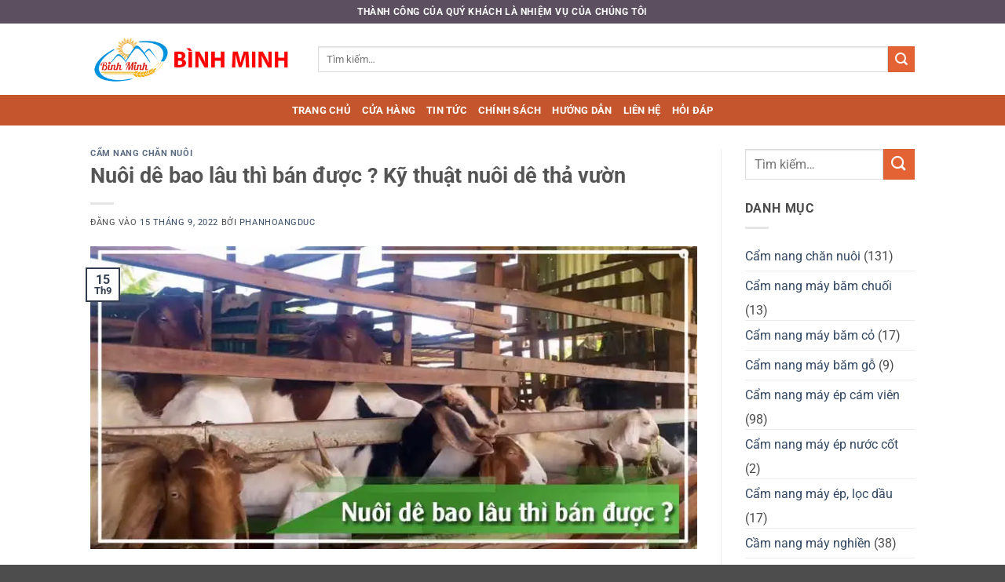

--- FILE ---
content_type: text/html; charset=UTF-8
request_url: https://khomaybinhminh.com/nuoi-de-bao-lau-thi-ban-duoc-ky-thuat-nuoi-de/
body_size: 31736
content:
<!DOCTYPE html>
<html lang="vi" class="loading-site no-js">
<head>
	<meta charset="UTF-8" />
	<link rel="profile" href="http://gmpg.org/xfn/11" />
	<link rel="pingback" href="" />

	<script>(function(html){html.className = html.className.replace(/\bno-js\b/,'js')})(document.documentElement);</script>
<meta name='robots' content='index, follow, max-image-preview:large, max-snippet:-1, max-video-preview:-1' />
<meta name="viewport" content="width=device-width, initial-scale=1" />
	<!-- This site is optimized with the Yoast SEO Premium plugin v25.7.1 (Yoast SEO v26.8) - https://yoast.com/product/yoast-seo-premium-wordpress/ -->
	<title>Nuôi dê bao lâu thì bán được ? Kỹ thuật nuôi dê thả vườn</title>
	<meta name="description" content="Nuôi dê là một ngành chăn nuôi mang lại kinh tế và bền vững cho bà con, vậy nuôi dê bao lâu thì bán được ? chia sẻ kỹ thuật nuôi dê hiệu quả" />
	<link rel="canonical" href="https://khomaybinhminh.com/nuoi-de-bao-lau-thi-ban-duoc-ky-thuat-nuoi-de/" />
	<meta property="og:locale" content="vi_VN" />
	<meta property="og:type" content="article" />
	<meta property="og:title" content="Nuôi dê bao lâu thì bán được ? Kỹ thuật nuôi dê thả vườn" />
	<meta property="og:description" content="Nuôi dê là một ngành chăn nuôi mang lại kinh tế và bền vững cho bà con, vậy nuôi dê bao lâu thì bán được ? chia sẻ kỹ thuật nuôi dê hiệu quả" />
	<meta property="og:url" content="https://khomaybinhminh.com/nuoi-de-bao-lau-thi-ban-duoc-ky-thuat-nuoi-de/" />
	<meta property="og:site_name" content="Kho Máy Bình Minh" />
	<meta property="article:published_time" content="2022-09-15T07:04:30+00:00" />
	<meta property="article:modified_time" content="2022-09-15T07:18:22+00:00" />
	<meta property="og:image" content="https://khomaybinhminh.com/wp-content/uploads/2022/09/nuoi-de-bao-lau-thi-ban-duoc_.webp" />
	<meta property="og:image:width" content="800" />
	<meta property="og:image:height" content="400" />
	<meta property="og:image:type" content="image/webp" />
	<meta name="author" content="phanhoangduc" />
	<meta name="twitter:card" content="summary_large_image" />
	<meta name="twitter:label1" content="Được viết bởi" />
	<meta name="twitter:data1" content="phanhoangduc" />
	<meta name="twitter:label2" content="Ước tính thời gian đọc" />
	<meta name="twitter:data2" content="7 phút" />
	<script type="application/ld+json" class="yoast-schema-graph">{"@context":"https://schema.org","@graph":[{"@type":"Article","@id":"https://khomaybinhminh.com/nuoi-de-bao-lau-thi-ban-duoc-ky-thuat-nuoi-de/#article","isPartOf":{"@id":"https://khomaybinhminh.com/nuoi-de-bao-lau-thi-ban-duoc-ky-thuat-nuoi-de/"},"author":{"name":"phanhoangduc","@id":"https://khomaybinhminh.com/#/schema/person/8a968585aa94533d984d8efda11d0352"},"headline":"Nuôi dê bao lâu thì bán được ? Kỹ thuật nuôi dê thả vườn","datePublished":"2022-09-15T07:04:30+00:00","dateModified":"2022-09-15T07:18:22+00:00","mainEntityOfPage":{"@id":"https://khomaybinhminh.com/nuoi-de-bao-lau-thi-ban-duoc-ky-thuat-nuoi-de/"},"wordCount":1481,"publisher":{"@id":"https://khomaybinhminh.com/#organization"},"image":{"@id":"https://khomaybinhminh.com/nuoi-de-bao-lau-thi-ban-duoc-ky-thuat-nuoi-de/#primaryimage"},"thumbnailUrl":"https://khomaybinhminh.com/wp-content/uploads/2022/09/nuoi-de-bao-lau-thi-ban-duoc_.webp","articleSection":["Cẩm nang chăn nuôi"],"inLanguage":"vi"},{"@type":"WebPage","@id":"https://khomaybinhminh.com/nuoi-de-bao-lau-thi-ban-duoc-ky-thuat-nuoi-de/","url":"https://khomaybinhminh.com/nuoi-de-bao-lau-thi-ban-duoc-ky-thuat-nuoi-de/","name":"Nuôi dê bao lâu thì bán được ? Kỹ thuật nuôi dê thả vườn","isPartOf":{"@id":"https://khomaybinhminh.com/#website"},"primaryImageOfPage":{"@id":"https://khomaybinhminh.com/nuoi-de-bao-lau-thi-ban-duoc-ky-thuat-nuoi-de/#primaryimage"},"image":{"@id":"https://khomaybinhminh.com/nuoi-de-bao-lau-thi-ban-duoc-ky-thuat-nuoi-de/#primaryimage"},"thumbnailUrl":"https://khomaybinhminh.com/wp-content/uploads/2022/09/nuoi-de-bao-lau-thi-ban-duoc_.webp","datePublished":"2022-09-15T07:04:30+00:00","dateModified":"2022-09-15T07:18:22+00:00","description":"Nuôi dê là một ngành chăn nuôi mang lại kinh tế và bền vững cho bà con, vậy nuôi dê bao lâu thì bán được ? chia sẻ kỹ thuật nuôi dê hiệu quả","breadcrumb":{"@id":"https://khomaybinhminh.com/nuoi-de-bao-lau-thi-ban-duoc-ky-thuat-nuoi-de/#breadcrumb"},"inLanguage":"vi","potentialAction":[{"@type":"ReadAction","target":["https://khomaybinhminh.com/nuoi-de-bao-lau-thi-ban-duoc-ky-thuat-nuoi-de/"]}]},{"@type":"ImageObject","inLanguage":"vi","@id":"https://khomaybinhminh.com/nuoi-de-bao-lau-thi-ban-duoc-ky-thuat-nuoi-de/#primaryimage","url":"https://khomaybinhminh.com/wp-content/uploads/2022/09/nuoi-de-bao-lau-thi-ban-duoc_.webp","contentUrl":"https://khomaybinhminh.com/wp-content/uploads/2022/09/nuoi-de-bao-lau-thi-ban-duoc_.webp","width":800,"height":400,"caption":"nuoi-de-bao-lau-thi-ban-duoc_"},{"@type":"BreadcrumbList","@id":"https://khomaybinhminh.com/nuoi-de-bao-lau-thi-ban-duoc-ky-thuat-nuoi-de/#breadcrumb","itemListElement":[{"@type":"ListItem","position":1,"name":"Trang chủ","item":"https://khomaybinhminh.com/"},{"@type":"ListItem","position":2,"name":"Các bài viết","item":"https://khomaybinhminh.com/cac-bai-viet/"},{"@type":"ListItem","position":3,"name":"Nuôi dê bao lâu thì bán được ? Kỹ thuật nuôi dê thả vườn"}]},{"@type":"WebSite","@id":"https://khomaybinhminh.com/#website","url":"https://khomaybinhminh.com/","name":"Kho Máy Bình Minh","description":"Thành công của khách hàng nhiệm vụ của chúng tôi","publisher":{"@id":"https://khomaybinhminh.com/#organization"},"potentialAction":[{"@type":"SearchAction","target":{"@type":"EntryPoint","urlTemplate":"https://khomaybinhminh.com/?s={search_term_string}"},"query-input":{"@type":"PropertyValueSpecification","valueRequired":true,"valueName":"search_term_string"}}],"inLanguage":"vi"},{"@type":"Organization","@id":"https://khomaybinhminh.com/#organization","name":"Công ty TNHH Bình Minh","url":"https://khomaybinhminh.com/","logo":{"@type":"ImageObject","inLanguage":"vi","@id":"https://khomaybinhminh.com/#/schema/logo/image/","url":"https://khomaybinhminh.com/wp-content/uploads/2018/11/logo-new.png","contentUrl":"https://khomaybinhminh.com/wp-content/uploads/2018/11/logo-new.png","width":713,"height":437,"caption":"Công ty TNHH Bình Minh"},"image":{"@id":"https://khomaybinhminh.com/#/schema/logo/image/"}},{"@type":"Person","@id":"https://khomaybinhminh.com/#/schema/person/8a968585aa94533d984d8efda11d0352","name":"phanhoangduc","image":{"@type":"ImageObject","inLanguage":"vi","@id":"https://khomaybinhminh.com/#/schema/person/image/","url":"https://secure.gravatar.com/avatar/5672f6c1dae58ade5c53be77f716fc74968ba93e0af4fc8390ea690a5d316b26?s=96&d=mm&r=g","contentUrl":"https://secure.gravatar.com/avatar/5672f6c1dae58ade5c53be77f716fc74968ba93e0af4fc8390ea690a5d316b26?s=96&d=mm&r=g","caption":"phanhoangduc"},"url":"https://khomaybinhminh.com/author/phanhoangduc/"}]}</script>
	<!-- / Yoast SEO Premium plugin. -->


<link rel='prefetch' href='https://khomaybinhminh.com/wp-content/themes/flatsome/assets/js/flatsome.js?ver=22889b626eb7ec03b5a4' />
<link rel='prefetch' href='https://khomaybinhminh.com/wp-content/themes/flatsome/assets/js/chunk.slider.js?ver=3.20.0' />
<link rel='prefetch' href='https://khomaybinhminh.com/wp-content/themes/flatsome/assets/js/chunk.popups.js?ver=3.20.0' />
<link rel='prefetch' href='https://khomaybinhminh.com/wp-content/themes/flatsome/assets/js/chunk.tooltips.js?ver=3.20.0' />
<link rel='prefetch' href='https://khomaybinhminh.com/wp-content/themes/flatsome/assets/js/woocommerce.js?ver=1c9be63d628ff7c3ff4c' />
<link rel="alternate" type="application/rss+xml" title="Dòng thông tin Kho Máy Bình Minh &raquo;" href="https://khomaybinhminh.com/feed/" />
<link rel="alternate" type="application/rss+xml" title="Kho Máy Bình Minh &raquo; Dòng bình luận" href="https://khomaybinhminh.com/comments/feed/" />
<link rel="alternate" title="oNhúng (JSON)" type="application/json+oembed" href="https://khomaybinhminh.com/wp-json/oembed/1.0/embed?url=https%3A%2F%2Fkhomaybinhminh.com%2Fnuoi-de-bao-lau-thi-ban-duoc-ky-thuat-nuoi-de%2F" />
<link rel="alternate" title="oNhúng (XML)" type="text/xml+oembed" href="https://khomaybinhminh.com/wp-json/oembed/1.0/embed?url=https%3A%2F%2Fkhomaybinhminh.com%2Fnuoi-de-bao-lau-thi-ban-duoc-ky-thuat-nuoi-de%2F&#038;format=xml" />
<style id='wp-img-auto-sizes-contain-inline-css' type='text/css'>
img:is([sizes=auto i],[sizes^="auto," i]){contain-intrinsic-size:3000px 1500px}
/*# sourceURL=wp-img-auto-sizes-contain-inline-css */
</style>
<style id='wp-emoji-styles-inline-css' type='text/css'>

	img.wp-smiley, img.emoji {
		display: inline !important;
		border: none !important;
		box-shadow: none !important;
		height: 1em !important;
		width: 1em !important;
		margin: 0 0.07em !important;
		vertical-align: -0.1em !important;
		background: none !important;
		padding: 0 !important;
	}
/*# sourceURL=wp-emoji-styles-inline-css */
</style>
<style id='wp-block-library-inline-css' type='text/css'>
:root{--wp-block-synced-color:#7a00df;--wp-block-synced-color--rgb:122,0,223;--wp-bound-block-color:var(--wp-block-synced-color);--wp-editor-canvas-background:#ddd;--wp-admin-theme-color:#007cba;--wp-admin-theme-color--rgb:0,124,186;--wp-admin-theme-color-darker-10:#006ba1;--wp-admin-theme-color-darker-10--rgb:0,107,160.5;--wp-admin-theme-color-darker-20:#005a87;--wp-admin-theme-color-darker-20--rgb:0,90,135;--wp-admin-border-width-focus:2px}@media (min-resolution:192dpi){:root{--wp-admin-border-width-focus:1.5px}}.wp-element-button{cursor:pointer}:root .has-very-light-gray-background-color{background-color:#eee}:root .has-very-dark-gray-background-color{background-color:#313131}:root .has-very-light-gray-color{color:#eee}:root .has-very-dark-gray-color{color:#313131}:root .has-vivid-green-cyan-to-vivid-cyan-blue-gradient-background{background:linear-gradient(135deg,#00d084,#0693e3)}:root .has-purple-crush-gradient-background{background:linear-gradient(135deg,#34e2e4,#4721fb 50%,#ab1dfe)}:root .has-hazy-dawn-gradient-background{background:linear-gradient(135deg,#faaca8,#dad0ec)}:root .has-subdued-olive-gradient-background{background:linear-gradient(135deg,#fafae1,#67a671)}:root .has-atomic-cream-gradient-background{background:linear-gradient(135deg,#fdd79a,#004a59)}:root .has-nightshade-gradient-background{background:linear-gradient(135deg,#330968,#31cdcf)}:root .has-midnight-gradient-background{background:linear-gradient(135deg,#020381,#2874fc)}:root{--wp--preset--font-size--normal:16px;--wp--preset--font-size--huge:42px}.has-regular-font-size{font-size:1em}.has-larger-font-size{font-size:2.625em}.has-normal-font-size{font-size:var(--wp--preset--font-size--normal)}.has-huge-font-size{font-size:var(--wp--preset--font-size--huge)}.has-text-align-center{text-align:center}.has-text-align-left{text-align:left}.has-text-align-right{text-align:right}.has-fit-text{white-space:nowrap!important}#end-resizable-editor-section{display:none}.aligncenter{clear:both}.items-justified-left{justify-content:flex-start}.items-justified-center{justify-content:center}.items-justified-right{justify-content:flex-end}.items-justified-space-between{justify-content:space-between}.screen-reader-text{border:0;clip-path:inset(50%);height:1px;margin:-1px;overflow:hidden;padding:0;position:absolute;width:1px;word-wrap:normal!important}.screen-reader-text:focus{background-color:#ddd;clip-path:none;color:#444;display:block;font-size:1em;height:auto;left:5px;line-height:normal;padding:15px 23px 14px;text-decoration:none;top:5px;width:auto;z-index:100000}html :where(.has-border-color){border-style:solid}html :where([style*=border-top-color]){border-top-style:solid}html :where([style*=border-right-color]){border-right-style:solid}html :where([style*=border-bottom-color]){border-bottom-style:solid}html :where([style*=border-left-color]){border-left-style:solid}html :where([style*=border-width]){border-style:solid}html :where([style*=border-top-width]){border-top-style:solid}html :where([style*=border-right-width]){border-right-style:solid}html :where([style*=border-bottom-width]){border-bottom-style:solid}html :where([style*=border-left-width]){border-left-style:solid}html :where(img[class*=wp-image-]){height:auto;max-width:100%}:where(figure){margin:0 0 1em}html :where(.is-position-sticky){--wp-admin--admin-bar--position-offset:var(--wp-admin--admin-bar--height,0px)}@media screen and (max-width:600px){html :where(.is-position-sticky){--wp-admin--admin-bar--position-offset:0px}}

/*# sourceURL=wp-block-library-inline-css */
</style><style id='wp-block-heading-inline-css' type='text/css'>
h1:where(.wp-block-heading).has-background,h2:where(.wp-block-heading).has-background,h3:where(.wp-block-heading).has-background,h4:where(.wp-block-heading).has-background,h5:where(.wp-block-heading).has-background,h6:where(.wp-block-heading).has-background{padding:1.25em 2.375em}h1.has-text-align-left[style*=writing-mode]:where([style*=vertical-lr]),h1.has-text-align-right[style*=writing-mode]:where([style*=vertical-rl]),h2.has-text-align-left[style*=writing-mode]:where([style*=vertical-lr]),h2.has-text-align-right[style*=writing-mode]:where([style*=vertical-rl]),h3.has-text-align-left[style*=writing-mode]:where([style*=vertical-lr]),h3.has-text-align-right[style*=writing-mode]:where([style*=vertical-rl]),h4.has-text-align-left[style*=writing-mode]:where([style*=vertical-lr]),h4.has-text-align-right[style*=writing-mode]:where([style*=vertical-rl]),h5.has-text-align-left[style*=writing-mode]:where([style*=vertical-lr]),h5.has-text-align-right[style*=writing-mode]:where([style*=vertical-rl]),h6.has-text-align-left[style*=writing-mode]:where([style*=vertical-lr]),h6.has-text-align-right[style*=writing-mode]:where([style*=vertical-rl]){rotate:180deg}
/*# sourceURL=https://khomaybinhminh.com/wp-includes/blocks/heading/style.min.css */
</style>
<style id='wp-block-image-inline-css' type='text/css'>
.wp-block-image>a,.wp-block-image>figure>a{display:inline-block}.wp-block-image img{box-sizing:border-box;height:auto;max-width:100%;vertical-align:bottom}@media not (prefers-reduced-motion){.wp-block-image img.hide{visibility:hidden}.wp-block-image img.show{animation:show-content-image .4s}}.wp-block-image[style*=border-radius] img,.wp-block-image[style*=border-radius]>a{border-radius:inherit}.wp-block-image.has-custom-border img{box-sizing:border-box}.wp-block-image.aligncenter{text-align:center}.wp-block-image.alignfull>a,.wp-block-image.alignwide>a{width:100%}.wp-block-image.alignfull img,.wp-block-image.alignwide img{height:auto;width:100%}.wp-block-image .aligncenter,.wp-block-image .alignleft,.wp-block-image .alignright,.wp-block-image.aligncenter,.wp-block-image.alignleft,.wp-block-image.alignright{display:table}.wp-block-image .aligncenter>figcaption,.wp-block-image .alignleft>figcaption,.wp-block-image .alignright>figcaption,.wp-block-image.aligncenter>figcaption,.wp-block-image.alignleft>figcaption,.wp-block-image.alignright>figcaption{caption-side:bottom;display:table-caption}.wp-block-image .alignleft{float:left;margin:.5em 1em .5em 0}.wp-block-image .alignright{float:right;margin:.5em 0 .5em 1em}.wp-block-image .aligncenter{margin-left:auto;margin-right:auto}.wp-block-image :where(figcaption){margin-bottom:1em;margin-top:.5em}.wp-block-image.is-style-circle-mask img{border-radius:9999px}@supports ((-webkit-mask-image:none) or (mask-image:none)) or (-webkit-mask-image:none){.wp-block-image.is-style-circle-mask img{border-radius:0;-webkit-mask-image:url('data:image/svg+xml;utf8,<svg viewBox="0 0 100 100" xmlns="http://www.w3.org/2000/svg"><circle cx="50" cy="50" r="50"/></svg>');mask-image:url('data:image/svg+xml;utf8,<svg viewBox="0 0 100 100" xmlns="http://www.w3.org/2000/svg"><circle cx="50" cy="50" r="50"/></svg>');mask-mode:alpha;-webkit-mask-position:center;mask-position:center;-webkit-mask-repeat:no-repeat;mask-repeat:no-repeat;-webkit-mask-size:contain;mask-size:contain}}:root :where(.wp-block-image.is-style-rounded img,.wp-block-image .is-style-rounded img){border-radius:9999px}.wp-block-image figure{margin:0}.wp-lightbox-container{display:flex;flex-direction:column;position:relative}.wp-lightbox-container img{cursor:zoom-in}.wp-lightbox-container img:hover+button{opacity:1}.wp-lightbox-container button{align-items:center;backdrop-filter:blur(16px) saturate(180%);background-color:#5a5a5a40;border:none;border-radius:4px;cursor:zoom-in;display:flex;height:20px;justify-content:center;opacity:0;padding:0;position:absolute;right:16px;text-align:center;top:16px;width:20px;z-index:100}@media not (prefers-reduced-motion){.wp-lightbox-container button{transition:opacity .2s ease}}.wp-lightbox-container button:focus-visible{outline:3px auto #5a5a5a40;outline:3px auto -webkit-focus-ring-color;outline-offset:3px}.wp-lightbox-container button:hover{cursor:pointer;opacity:1}.wp-lightbox-container button:focus{opacity:1}.wp-lightbox-container button:focus,.wp-lightbox-container button:hover,.wp-lightbox-container button:not(:hover):not(:active):not(.has-background){background-color:#5a5a5a40;border:none}.wp-lightbox-overlay{box-sizing:border-box;cursor:zoom-out;height:100vh;left:0;overflow:hidden;position:fixed;top:0;visibility:hidden;width:100%;z-index:100000}.wp-lightbox-overlay .close-button{align-items:center;cursor:pointer;display:flex;justify-content:center;min-height:40px;min-width:40px;padding:0;position:absolute;right:calc(env(safe-area-inset-right) + 16px);top:calc(env(safe-area-inset-top) + 16px);z-index:5000000}.wp-lightbox-overlay .close-button:focus,.wp-lightbox-overlay .close-button:hover,.wp-lightbox-overlay .close-button:not(:hover):not(:active):not(.has-background){background:none;border:none}.wp-lightbox-overlay .lightbox-image-container{height:var(--wp--lightbox-container-height);left:50%;overflow:hidden;position:absolute;top:50%;transform:translate(-50%,-50%);transform-origin:top left;width:var(--wp--lightbox-container-width);z-index:9999999999}.wp-lightbox-overlay .wp-block-image{align-items:center;box-sizing:border-box;display:flex;height:100%;justify-content:center;margin:0;position:relative;transform-origin:0 0;width:100%;z-index:3000000}.wp-lightbox-overlay .wp-block-image img{height:var(--wp--lightbox-image-height);min-height:var(--wp--lightbox-image-height);min-width:var(--wp--lightbox-image-width);width:var(--wp--lightbox-image-width)}.wp-lightbox-overlay .wp-block-image figcaption{display:none}.wp-lightbox-overlay button{background:none;border:none}.wp-lightbox-overlay .scrim{background-color:#fff;height:100%;opacity:.9;position:absolute;width:100%;z-index:2000000}.wp-lightbox-overlay.active{visibility:visible}@media not (prefers-reduced-motion){.wp-lightbox-overlay.active{animation:turn-on-visibility .25s both}.wp-lightbox-overlay.active img{animation:turn-on-visibility .35s both}.wp-lightbox-overlay.show-closing-animation:not(.active){animation:turn-off-visibility .35s both}.wp-lightbox-overlay.show-closing-animation:not(.active) img{animation:turn-off-visibility .25s both}.wp-lightbox-overlay.zoom.active{animation:none;opacity:1;visibility:visible}.wp-lightbox-overlay.zoom.active .lightbox-image-container{animation:lightbox-zoom-in .4s}.wp-lightbox-overlay.zoom.active .lightbox-image-container img{animation:none}.wp-lightbox-overlay.zoom.active .scrim{animation:turn-on-visibility .4s forwards}.wp-lightbox-overlay.zoom.show-closing-animation:not(.active){animation:none}.wp-lightbox-overlay.zoom.show-closing-animation:not(.active) .lightbox-image-container{animation:lightbox-zoom-out .4s}.wp-lightbox-overlay.zoom.show-closing-animation:not(.active) .lightbox-image-container img{animation:none}.wp-lightbox-overlay.zoom.show-closing-animation:not(.active) .scrim{animation:turn-off-visibility .4s forwards}}@keyframes show-content-image{0%{visibility:hidden}99%{visibility:hidden}to{visibility:visible}}@keyframes turn-on-visibility{0%{opacity:0}to{opacity:1}}@keyframes turn-off-visibility{0%{opacity:1;visibility:visible}99%{opacity:0;visibility:visible}to{opacity:0;visibility:hidden}}@keyframes lightbox-zoom-in{0%{transform:translate(calc((-100vw + var(--wp--lightbox-scrollbar-width))/2 + var(--wp--lightbox-initial-left-position)),calc(-50vh + var(--wp--lightbox-initial-top-position))) scale(var(--wp--lightbox-scale))}to{transform:translate(-50%,-50%) scale(1)}}@keyframes lightbox-zoom-out{0%{transform:translate(-50%,-50%) scale(1);visibility:visible}99%{visibility:visible}to{transform:translate(calc((-100vw + var(--wp--lightbox-scrollbar-width))/2 + var(--wp--lightbox-initial-left-position)),calc(-50vh + var(--wp--lightbox-initial-top-position))) scale(var(--wp--lightbox-scale));visibility:hidden}}
/*# sourceURL=https://khomaybinhminh.com/wp-includes/blocks/image/style.min.css */
</style>
<style id='wp-block-list-inline-css' type='text/css'>
ol,ul{box-sizing:border-box}:root :where(.wp-block-list.has-background){padding:1.25em 2.375em}
/*# sourceURL=https://khomaybinhminh.com/wp-includes/blocks/list/style.min.css */
</style>
<style id='wp-block-paragraph-inline-css' type='text/css'>
.is-small-text{font-size:.875em}.is-regular-text{font-size:1em}.is-large-text{font-size:2.25em}.is-larger-text{font-size:3em}.has-drop-cap:not(:focus):first-letter{float:left;font-size:8.4em;font-style:normal;font-weight:100;line-height:.68;margin:.05em .1em 0 0;text-transform:uppercase}body.rtl .has-drop-cap:not(:focus):first-letter{float:none;margin-left:.1em}p.has-drop-cap.has-background{overflow:hidden}:root :where(p.has-background){padding:1.25em 2.375em}:where(p.has-text-color:not(.has-link-color)) a{color:inherit}p.has-text-align-left[style*="writing-mode:vertical-lr"],p.has-text-align-right[style*="writing-mode:vertical-rl"]{rotate:180deg}
/*# sourceURL=https://khomaybinhminh.com/wp-includes/blocks/paragraph/style.min.css */
</style>
<link data-minify="1" rel='stylesheet' id='wc-blocks-style-css' href='https://khomaybinhminh.com/wp-content/cache/min/1/wp-content/plugins/woocommerce/assets/client/blocks/wc-blocks.css?ver=1762942900' type='text/css' media='all' />
<style id='global-styles-inline-css' type='text/css'>
:root{--wp--preset--aspect-ratio--square: 1;--wp--preset--aspect-ratio--4-3: 4/3;--wp--preset--aspect-ratio--3-4: 3/4;--wp--preset--aspect-ratio--3-2: 3/2;--wp--preset--aspect-ratio--2-3: 2/3;--wp--preset--aspect-ratio--16-9: 16/9;--wp--preset--aspect-ratio--9-16: 9/16;--wp--preset--color--black: #000000;--wp--preset--color--cyan-bluish-gray: #abb8c3;--wp--preset--color--white: #ffffff;--wp--preset--color--pale-pink: #f78da7;--wp--preset--color--vivid-red: #cf2e2e;--wp--preset--color--luminous-vivid-orange: #ff6900;--wp--preset--color--luminous-vivid-amber: #fcb900;--wp--preset--color--light-green-cyan: #7bdcb5;--wp--preset--color--vivid-green-cyan: #00d084;--wp--preset--color--pale-cyan-blue: #8ed1fc;--wp--preset--color--vivid-cyan-blue: #0693e3;--wp--preset--color--vivid-purple: #9b51e0;--wp--preset--color--primary: #313c4d;--wp--preset--color--secondary: #e36335;--wp--preset--color--success: #627D47;--wp--preset--color--alert: #b20000;--wp--preset--gradient--vivid-cyan-blue-to-vivid-purple: linear-gradient(135deg,rgb(6,147,227) 0%,rgb(155,81,224) 100%);--wp--preset--gradient--light-green-cyan-to-vivid-green-cyan: linear-gradient(135deg,rgb(122,220,180) 0%,rgb(0,208,130) 100%);--wp--preset--gradient--luminous-vivid-amber-to-luminous-vivid-orange: linear-gradient(135deg,rgb(252,185,0) 0%,rgb(255,105,0) 100%);--wp--preset--gradient--luminous-vivid-orange-to-vivid-red: linear-gradient(135deg,rgb(255,105,0) 0%,rgb(207,46,46) 100%);--wp--preset--gradient--very-light-gray-to-cyan-bluish-gray: linear-gradient(135deg,rgb(238,238,238) 0%,rgb(169,184,195) 100%);--wp--preset--gradient--cool-to-warm-spectrum: linear-gradient(135deg,rgb(74,234,220) 0%,rgb(151,120,209) 20%,rgb(207,42,186) 40%,rgb(238,44,130) 60%,rgb(251,105,98) 80%,rgb(254,248,76) 100%);--wp--preset--gradient--blush-light-purple: linear-gradient(135deg,rgb(255,206,236) 0%,rgb(152,150,240) 100%);--wp--preset--gradient--blush-bordeaux: linear-gradient(135deg,rgb(254,205,165) 0%,rgb(254,45,45) 50%,rgb(107,0,62) 100%);--wp--preset--gradient--luminous-dusk: linear-gradient(135deg,rgb(255,203,112) 0%,rgb(199,81,192) 50%,rgb(65,88,208) 100%);--wp--preset--gradient--pale-ocean: linear-gradient(135deg,rgb(255,245,203) 0%,rgb(182,227,212) 50%,rgb(51,167,181) 100%);--wp--preset--gradient--electric-grass: linear-gradient(135deg,rgb(202,248,128) 0%,rgb(113,206,126) 100%);--wp--preset--gradient--midnight: linear-gradient(135deg,rgb(2,3,129) 0%,rgb(40,116,252) 100%);--wp--preset--font-size--small: 13px;--wp--preset--font-size--medium: 20px;--wp--preset--font-size--large: 36px;--wp--preset--font-size--x-large: 42px;--wp--preset--spacing--20: 0.44rem;--wp--preset--spacing--30: 0.67rem;--wp--preset--spacing--40: 1rem;--wp--preset--spacing--50: 1.5rem;--wp--preset--spacing--60: 2.25rem;--wp--preset--spacing--70: 3.38rem;--wp--preset--spacing--80: 5.06rem;--wp--preset--shadow--natural: 6px 6px 9px rgba(0, 0, 0, 0.2);--wp--preset--shadow--deep: 12px 12px 50px rgba(0, 0, 0, 0.4);--wp--preset--shadow--sharp: 6px 6px 0px rgba(0, 0, 0, 0.2);--wp--preset--shadow--outlined: 6px 6px 0px -3px rgb(255, 255, 255), 6px 6px rgb(0, 0, 0);--wp--preset--shadow--crisp: 6px 6px 0px rgb(0, 0, 0);}:where(body) { margin: 0; }.wp-site-blocks > .alignleft { float: left; margin-right: 2em; }.wp-site-blocks > .alignright { float: right; margin-left: 2em; }.wp-site-blocks > .aligncenter { justify-content: center; margin-left: auto; margin-right: auto; }:where(.is-layout-flex){gap: 0.5em;}:where(.is-layout-grid){gap: 0.5em;}.is-layout-flow > .alignleft{float: left;margin-inline-start: 0;margin-inline-end: 2em;}.is-layout-flow > .alignright{float: right;margin-inline-start: 2em;margin-inline-end: 0;}.is-layout-flow > .aligncenter{margin-left: auto !important;margin-right: auto !important;}.is-layout-constrained > .alignleft{float: left;margin-inline-start: 0;margin-inline-end: 2em;}.is-layout-constrained > .alignright{float: right;margin-inline-start: 2em;margin-inline-end: 0;}.is-layout-constrained > .aligncenter{margin-left: auto !important;margin-right: auto !important;}.is-layout-constrained > :where(:not(.alignleft):not(.alignright):not(.alignfull)){margin-left: auto !important;margin-right: auto !important;}body .is-layout-flex{display: flex;}.is-layout-flex{flex-wrap: wrap;align-items: center;}.is-layout-flex > :is(*, div){margin: 0;}body .is-layout-grid{display: grid;}.is-layout-grid > :is(*, div){margin: 0;}body{padding-top: 0px;padding-right: 0px;padding-bottom: 0px;padding-left: 0px;}a:where(:not(.wp-element-button)){text-decoration: none;}:root :where(.wp-element-button, .wp-block-button__link){background-color: #32373c;border-width: 0;color: #fff;font-family: inherit;font-size: inherit;font-style: inherit;font-weight: inherit;letter-spacing: inherit;line-height: inherit;padding-top: calc(0.667em + 2px);padding-right: calc(1.333em + 2px);padding-bottom: calc(0.667em + 2px);padding-left: calc(1.333em + 2px);text-decoration: none;text-transform: inherit;}.has-black-color{color: var(--wp--preset--color--black) !important;}.has-cyan-bluish-gray-color{color: var(--wp--preset--color--cyan-bluish-gray) !important;}.has-white-color{color: var(--wp--preset--color--white) !important;}.has-pale-pink-color{color: var(--wp--preset--color--pale-pink) !important;}.has-vivid-red-color{color: var(--wp--preset--color--vivid-red) !important;}.has-luminous-vivid-orange-color{color: var(--wp--preset--color--luminous-vivid-orange) !important;}.has-luminous-vivid-amber-color{color: var(--wp--preset--color--luminous-vivid-amber) !important;}.has-light-green-cyan-color{color: var(--wp--preset--color--light-green-cyan) !important;}.has-vivid-green-cyan-color{color: var(--wp--preset--color--vivid-green-cyan) !important;}.has-pale-cyan-blue-color{color: var(--wp--preset--color--pale-cyan-blue) !important;}.has-vivid-cyan-blue-color{color: var(--wp--preset--color--vivid-cyan-blue) !important;}.has-vivid-purple-color{color: var(--wp--preset--color--vivid-purple) !important;}.has-primary-color{color: var(--wp--preset--color--primary) !important;}.has-secondary-color{color: var(--wp--preset--color--secondary) !important;}.has-success-color{color: var(--wp--preset--color--success) !important;}.has-alert-color{color: var(--wp--preset--color--alert) !important;}.has-black-background-color{background-color: var(--wp--preset--color--black) !important;}.has-cyan-bluish-gray-background-color{background-color: var(--wp--preset--color--cyan-bluish-gray) !important;}.has-white-background-color{background-color: var(--wp--preset--color--white) !important;}.has-pale-pink-background-color{background-color: var(--wp--preset--color--pale-pink) !important;}.has-vivid-red-background-color{background-color: var(--wp--preset--color--vivid-red) !important;}.has-luminous-vivid-orange-background-color{background-color: var(--wp--preset--color--luminous-vivid-orange) !important;}.has-luminous-vivid-amber-background-color{background-color: var(--wp--preset--color--luminous-vivid-amber) !important;}.has-light-green-cyan-background-color{background-color: var(--wp--preset--color--light-green-cyan) !important;}.has-vivid-green-cyan-background-color{background-color: var(--wp--preset--color--vivid-green-cyan) !important;}.has-pale-cyan-blue-background-color{background-color: var(--wp--preset--color--pale-cyan-blue) !important;}.has-vivid-cyan-blue-background-color{background-color: var(--wp--preset--color--vivid-cyan-blue) !important;}.has-vivid-purple-background-color{background-color: var(--wp--preset--color--vivid-purple) !important;}.has-primary-background-color{background-color: var(--wp--preset--color--primary) !important;}.has-secondary-background-color{background-color: var(--wp--preset--color--secondary) !important;}.has-success-background-color{background-color: var(--wp--preset--color--success) !important;}.has-alert-background-color{background-color: var(--wp--preset--color--alert) !important;}.has-black-border-color{border-color: var(--wp--preset--color--black) !important;}.has-cyan-bluish-gray-border-color{border-color: var(--wp--preset--color--cyan-bluish-gray) !important;}.has-white-border-color{border-color: var(--wp--preset--color--white) !important;}.has-pale-pink-border-color{border-color: var(--wp--preset--color--pale-pink) !important;}.has-vivid-red-border-color{border-color: var(--wp--preset--color--vivid-red) !important;}.has-luminous-vivid-orange-border-color{border-color: var(--wp--preset--color--luminous-vivid-orange) !important;}.has-luminous-vivid-amber-border-color{border-color: var(--wp--preset--color--luminous-vivid-amber) !important;}.has-light-green-cyan-border-color{border-color: var(--wp--preset--color--light-green-cyan) !important;}.has-vivid-green-cyan-border-color{border-color: var(--wp--preset--color--vivid-green-cyan) !important;}.has-pale-cyan-blue-border-color{border-color: var(--wp--preset--color--pale-cyan-blue) !important;}.has-vivid-cyan-blue-border-color{border-color: var(--wp--preset--color--vivid-cyan-blue) !important;}.has-vivid-purple-border-color{border-color: var(--wp--preset--color--vivid-purple) !important;}.has-primary-border-color{border-color: var(--wp--preset--color--primary) !important;}.has-secondary-border-color{border-color: var(--wp--preset--color--secondary) !important;}.has-success-border-color{border-color: var(--wp--preset--color--success) !important;}.has-alert-border-color{border-color: var(--wp--preset--color--alert) !important;}.has-vivid-cyan-blue-to-vivid-purple-gradient-background{background: var(--wp--preset--gradient--vivid-cyan-blue-to-vivid-purple) !important;}.has-light-green-cyan-to-vivid-green-cyan-gradient-background{background: var(--wp--preset--gradient--light-green-cyan-to-vivid-green-cyan) !important;}.has-luminous-vivid-amber-to-luminous-vivid-orange-gradient-background{background: var(--wp--preset--gradient--luminous-vivid-amber-to-luminous-vivid-orange) !important;}.has-luminous-vivid-orange-to-vivid-red-gradient-background{background: var(--wp--preset--gradient--luminous-vivid-orange-to-vivid-red) !important;}.has-very-light-gray-to-cyan-bluish-gray-gradient-background{background: var(--wp--preset--gradient--very-light-gray-to-cyan-bluish-gray) !important;}.has-cool-to-warm-spectrum-gradient-background{background: var(--wp--preset--gradient--cool-to-warm-spectrum) !important;}.has-blush-light-purple-gradient-background{background: var(--wp--preset--gradient--blush-light-purple) !important;}.has-blush-bordeaux-gradient-background{background: var(--wp--preset--gradient--blush-bordeaux) !important;}.has-luminous-dusk-gradient-background{background: var(--wp--preset--gradient--luminous-dusk) !important;}.has-pale-ocean-gradient-background{background: var(--wp--preset--gradient--pale-ocean) !important;}.has-electric-grass-gradient-background{background: var(--wp--preset--gradient--electric-grass) !important;}.has-midnight-gradient-background{background: var(--wp--preset--gradient--midnight) !important;}.has-small-font-size{font-size: var(--wp--preset--font-size--small) !important;}.has-medium-font-size{font-size: var(--wp--preset--font-size--medium) !important;}.has-large-font-size{font-size: var(--wp--preset--font-size--large) !important;}.has-x-large-font-size{font-size: var(--wp--preset--font-size--x-large) !important;}
/*# sourceURL=global-styles-inline-css */
</style>

<style id='woocommerce-inline-inline-css' type='text/css'>
.woocommerce form .form-row .required { visibility: visible; }
/*# sourceURL=woocommerce-inline-inline-css */
</style>
<link data-minify="1" rel='stylesheet' id='flatsome-main-css' href='https://khomaybinhminh.com/wp-content/cache/min/1/wp-content/themes/flatsome/assets/css/flatsome.css?ver=1762942900' type='text/css' media='all' />
<style id='flatsome-main-inline-css' type='text/css'>
@font-face {
				font-family: "fl-icons";
				font-display: block;
				src: url(https://khomaybinhminh.com/wp-content/themes/flatsome/assets/css/icons/fl-icons.eot?v=3.20.0);
				src:
					url(https://khomaybinhminh.com/wp-content/themes/flatsome/assets/css/icons/fl-icons.eot#iefix?v=3.20.0) format("embedded-opentype"),
					url(https://khomaybinhminh.com/wp-content/themes/flatsome/assets/css/icons/fl-icons.woff2?v=3.20.0) format("woff2"),
					url(https://khomaybinhminh.com/wp-content/themes/flatsome/assets/css/icons/fl-icons.ttf?v=3.20.0) format("truetype"),
					url(https://khomaybinhminh.com/wp-content/themes/flatsome/assets/css/icons/fl-icons.woff?v=3.20.0) format("woff"),
					url(https://khomaybinhminh.com/wp-content/themes/flatsome/assets/css/icons/fl-icons.svg?v=3.20.0#fl-icons) format("svg");
			}
/*# sourceURL=flatsome-main-inline-css */
</style>
<link data-minify="1" rel='stylesheet' id='flatsome-shop-css' href='https://khomaybinhminh.com/wp-content/cache/min/1/wp-content/themes/flatsome/assets/css/flatsome-shop.css?ver=1762942900' type='text/css' media='all' />
<link rel='stylesheet' id='flatsome-style-css' href='https://khomaybinhminh.com/wp-content/themes/flatsome-child/style.css?ver=3.0' type='text/css' media='all' />
<script type="text/javascript" src="https://khomaybinhminh.com/wp-includes/js/jquery/jquery.min.js?ver=3.7.1" id="jquery-core-js"></script>
<script type="text/javascript" src="https://khomaybinhminh.com/wp-includes/js/jquery/jquery-migrate.min.js?ver=3.4.1" id="jquery-migrate-js"></script>
<script type="text/javascript" src="https://khomaybinhminh.com/wp-content/plugins/woocommerce/assets/js/jquery-blockui/jquery.blockUI.min.js?ver=2.7.0-wc.10.4.3" id="wc-jquery-blockui-js" data-wp-strategy="defer"></script>
<script type="text/javascript" src="https://khomaybinhminh.com/wp-content/plugins/woocommerce/assets/js/js-cookie/js.cookie.min.js?ver=2.1.4-wc.10.4.3" id="wc-js-cookie-js" data-wp-strategy="defer"></script>
<link rel="https://api.w.org/" href="https://khomaybinhminh.com/wp-json/" /><link rel="alternate" title="JSON" type="application/json" href="https://khomaybinhminh.com/wp-json/wp/v2/posts/11900" /><link rel="EditURI" type="application/rsd+xml" title="RSD" href="https://khomaybinhminh.com/xmlrpc.php?rsd" />
<meta name="generator" content="WordPress 6.9" />
<meta name="generator" content="WooCommerce 10.4.3" />
<link rel='shortlink' href='https://khomaybinhminh.com/?p=11900' />
	<noscript><style>.woocommerce-product-gallery{ opacity: 1 !important; }</style></noscript>
	<link rel="icon" href="https://khomaybinhminh.com/wp-content/uploads/2023/03/cropped-logo-binhminh-32x32.webp" sizes="32x32" />
<link rel="icon" href="https://khomaybinhminh.com/wp-content/uploads/2023/03/cropped-logo-binhminh-192x192.webp" sizes="192x192" />
<link rel="apple-touch-icon" href="https://khomaybinhminh.com/wp-content/uploads/2023/03/cropped-logo-binhminh-180x180.webp" />
<meta name="msapplication-TileImage" content="https://khomaybinhminh.com/wp-content/uploads/2023/03/cropped-logo-binhminh-270x270.webp" />
<style id="custom-css" type="text/css">:root {--primary-color: #313c4d;--fs-color-primary: #313c4d;--fs-color-secondary: #e36335;--fs-color-success: #627D47;--fs-color-alert: #b20000;--fs-color-base: #4a4a4a;--fs-experimental-link-color: #334862;--fs-experimental-link-color-hover: #111;}.tooltipster-base {--tooltip-color: #fff;--tooltip-bg-color: #000;}.off-canvas-right .mfp-content, .off-canvas-left .mfp-content {--drawer-width: 300px;}.off-canvas .mfp-content.off-canvas-cart {--drawer-width: 360px;}.header-main{height: 91px}#logo img{max-height: 91px}#logo{width:260px;}.header-bottom{min-height: 39px}.header-top{min-height: 30px}.transparent .header-main{height: 30px}.transparent #logo img{max-height: 30px}.has-transparent + .page-title:first-of-type,.has-transparent + #main > .page-title,.has-transparent + #main > div > .page-title,.has-transparent + #main .page-header-wrapper:first-of-type .page-title{padding-top: 110px;}.header.show-on-scroll,.stuck .header-main{height:70px!important}.stuck #logo img{max-height: 70px!important}.search-form{ width: 100%;}.header-bg-color {background-color: rgba(255,255,255,0.9)}.header-bottom {background-color: #c4552d}.top-bar-nav > li > a{line-height: 16px }.header-bottom-nav > li > a{line-height: 16px }@media (max-width: 549px) {.header-main{height: 70px}#logo img{max-height: 70px}}.header-top{background-color:#5b4f60!important;}body{font-family: Roboto, sans-serif;}body {font-weight: 400;font-style: normal;}.nav > li > a {font-family: Roboto, sans-serif;}.mobile-sidebar-levels-2 .nav > li > ul > li > a {font-family: Roboto, sans-serif;}.nav > li > a,.mobile-sidebar-levels-2 .nav > li > ul > li > a {font-weight: 700;font-style: normal;}h1,h2,h3,h4,h5,h6,.heading-font, .off-canvas-center .nav-sidebar.nav-vertical > li > a{font-family: Roboto, sans-serif;}h1,h2,h3,h4,h5,h6,.heading-font,.banner h1,.banner h2 {font-weight: 700;font-style: normal;}.alt-font{font-family: "Dancing Script", sans-serif;}.alt-font {font-weight: 400!important;font-style: normal!important;}.header:not(.transparent) .header-bottom-nav.nav > li > a{color: #ffffff;}@media screen and (min-width: 550px){.products .box-vertical .box-image{min-width: 247px!important;width: 247px!important;}}.nav-vertical-fly-out > li + li {border-top-width: 1px; border-top-style: solid;}/* Custom CSS */.block-btn-action {position: fixed;right: 1rem;bottom: 2rem;z-index: 99;}.block-btn-action a {text-decoration: none;}.icon-action-img {width: 40px;}.item-btn-action {display: flex;align-items: center;padding-top: 10px;}.item-btn-action span {background-color: #A6270A;border-radius: 10px;padding: 1px 5px;margin-left: 5px;color: #fff;font-size: 16px;font-weight: 400;opacity: 0.8;}.item-btn-action img {-webkit-animation: heartbeat 1.5s ease-in-out infinite both;animation: heartbeat 1.5s ease-in-out infinite both;}/* ---------------------------------------------- * Generated by Animista on 2022-10-25 14:36:45 * Licensed under FreeBSD License. * See http://animista.net/license for more info.* w: http://animista.net, t: @cssanimista * ---------------------------------------------- *//** * ---------------------------------------- * animation heartbeat * ---------------------------------------- */@-webkit-keyframes heartbeat {from {-webkit-transform: scale(1);transform: scale(1);-webkit-transform-origin: center center;transform-origin: center center;-webkit-animation-timing-function: ease-out;animation-timing-function: ease-out;}10% {-webkit-transform: scale(0.91);transform: scale(0.91);-webkit-animation-timing-function: ease-in;animation-timing-function: ease-in;}17% {-webkit-transform: scale(0.98);transform: scale(0.98);-webkit-animation-timing-function: ease-out;animation-timing-function: ease-out;}33% {-webkit-transform: scale(0.87);transform: scale(0.87);-webkit-animation-timing-function: ease-in;animation-timing-function: ease-in;}45% {-webkit-transform: scale(1);transform: scale(1);-webkit-animation-timing-function: ease-out;animation-timing-function: ease-out;}}@keyframes heartbeat {from {-webkit-transform: scale(1);transform: scale(1);-webkit-transform-origin: center center;transform-origin: center center;-webkit-animation-timing-function: ease-out;animation-timing-function: ease-out;}10% {-webkit-transform: scale(0.91);transform: scale(0.91);-webkit-animation-timing-function: ease-in;animation-timing-function: ease-in;}17% {-webkit-transform: scale(0.98);transform: scale(0.98);-webkit-animation-timing-function: ease-out;animation-timing-function: ease-out;}33% {-webkit-transform: scale(0.87);transform: scale(0.87);-webkit-animation-timing-function: ease-in;animation-timing-function: ease-in;}45% {-webkit-transform: scale(1);transform: scale(1);-webkit-animation-timing-function: ease-out;animation-timing-function: ease-out;}}/* Custom CSS Mobile */@media (max-width: 549px){i.icon-menu {background-color: red;width: 28px;height: 28px;align-items: center;align-content: center;text-align: center;}}.label-new.menu-item > a:after{content:"Mới";}.label-hot.menu-item > a:after{content:"Nổi bật";}.label-sale.menu-item > a:after{content:"Giảm giá";}.label-popular.menu-item > a:after{content:"Phổ biến";}</style>		<style type="text/css" id="wp-custom-css">
			/* Nút gọi trên mobile */
.block-btn-action {
    display: none;
  }
@media screen and (max-width: 860px) {
	.block-btn-action {
    display: block;
  }
    #call-btn {    
      background-color: #00000094;
      width: 135px;
      border-radius: 25px;
      z-index: 99;
      position: fixed;
      right: 20px;
      bottom: 20px;
          display: flex;
    }	
    #call-btn img {
      width: 40px;
      height: 40px;
    }
    #call-btn span {   
      color: #e7e8f1;
      font-size: 20px;
      font-weight: 500;
          padding-top: 4px;
      padding-left: 4px;
    }
  }
  /* End Nút gọi trên mobile */

/* Sdt o SP */
.form-de-lai-sdt {
    /* border: 1px solid; */
    margin-left: 6px;
    margin-top: 10px;
}
.form-sdt-bm-title {
    padding: 5px;
    font-size: 18px;
    font-weight: 600;
    text-align: center;
}
.sdt-line.so2 {
    background-color: red;
}
.sdt-line {
	padding: 10px;
    font-size: 1.2rem;
    font-weight: 500;
    background-color: #293b77;
    text-align: center;
    margin: 5px;
    border-radius: 5px	
}
.sdt-line i {
	color: #fff;
}
.sdt-line a {
	color: #fff;
}
#sdt-bm {
	margin-bottom: 5px;
}
.btn-gui-so {
	margin-left:5px;
}

form > div.form-de-lai-sdt > div > div.flex-col.btn-gui-so > p > span {
    display: none;
}

/* End Sdt o SP */

/*Css form lấy sđt của khách hàng*/
.form-lay-thongtin-kh {
  background-color: #00d084;
  padding: 20px;
  border: 1px solid #ccc;
  border-radius: 5px;
  text-align: center;  
  margin: 0 auto;  
}

.form-lay-thongtin-kh h2 {
  font-size: 1.5rem; /* Đặt kích thước phù hợp */  
  text-transform: uppercase; /* Chuyển đổi văn bản thành in hoa */
  margin-top: 0; /* Loại bỏ khoảng trắng trên đỉnh */
	color: #fff;
}

.form-lay-thongtin-kh p {
  margin: 10px 0;
  font-size: 1rem;
  font-weight: 500;
	color: #fff;
}

.form-lay-thongtin-kh .wpcf7-form-control-wrap {
  display: block;
}

.form-lay-thongtin-kh .wpcf7-form-control {
  width: 100%;
  padding: 10px;
  margin-bottom: 10px;
  border: 1px solid #ccc;
  border-radius: 3px;
}

.form-lay-thongtin-kh .wpcf7-form-control-wrap input {
  width: 100%;
  padding: 10px;
  margin: 5px 0;
  border: 1px solid #ccc;
  border-radius: 3px;
  box-sizing: border-box; /* Đảm bảo rằng padding và border không làm phần tử tràn ra ngoài */
}

/* Kiểu dáng cho nút Gửi */
.form-lay-thongtin-kh .btn-gui-sdt {
  background-color: #007bff !important;
  color: #fff;
  border: none;
	margin-top: 10px;
  padding: 10px 5px;
  border-radius: 3px;
  cursor: pointer;
  font-weight: bold;
}
/* End Css form lấy sđt của khách hàng*/		</style>
		<style id="kirki-inline-styles">/* cyrillic-ext */
@font-face {
  font-family: 'Roboto';
  font-style: normal;
  font-weight: 400;
  font-stretch: 100%;
  font-display: swap;
  src: url(https://khomaybinhminh.com/wp-content/fonts/roboto/KFO7CnqEu92Fr1ME7kSn66aGLdTylUAMa3GUBGEe.woff2) format('woff2');
  unicode-range: U+0460-052F, U+1C80-1C8A, U+20B4, U+2DE0-2DFF, U+A640-A69F, U+FE2E-FE2F;
}
/* cyrillic */
@font-face {
  font-family: 'Roboto';
  font-style: normal;
  font-weight: 400;
  font-stretch: 100%;
  font-display: swap;
  src: url(https://khomaybinhminh.com/wp-content/fonts/roboto/KFO7CnqEu92Fr1ME7kSn66aGLdTylUAMa3iUBGEe.woff2) format('woff2');
  unicode-range: U+0301, U+0400-045F, U+0490-0491, U+04B0-04B1, U+2116;
}
/* greek-ext */
@font-face {
  font-family: 'Roboto';
  font-style: normal;
  font-weight: 400;
  font-stretch: 100%;
  font-display: swap;
  src: url(https://khomaybinhminh.com/wp-content/fonts/roboto/KFO7CnqEu92Fr1ME7kSn66aGLdTylUAMa3CUBGEe.woff2) format('woff2');
  unicode-range: U+1F00-1FFF;
}
/* greek */
@font-face {
  font-family: 'Roboto';
  font-style: normal;
  font-weight: 400;
  font-stretch: 100%;
  font-display: swap;
  src: url(https://khomaybinhminh.com/wp-content/fonts/roboto/KFO7CnqEu92Fr1ME7kSn66aGLdTylUAMa3-UBGEe.woff2) format('woff2');
  unicode-range: U+0370-0377, U+037A-037F, U+0384-038A, U+038C, U+038E-03A1, U+03A3-03FF;
}
/* math */
@font-face {
  font-family: 'Roboto';
  font-style: normal;
  font-weight: 400;
  font-stretch: 100%;
  font-display: swap;
  src: url(https://khomaybinhminh.com/wp-content/fonts/roboto/KFO7CnqEu92Fr1ME7kSn66aGLdTylUAMawCUBGEe.woff2) format('woff2');
  unicode-range: U+0302-0303, U+0305, U+0307-0308, U+0310, U+0312, U+0315, U+031A, U+0326-0327, U+032C, U+032F-0330, U+0332-0333, U+0338, U+033A, U+0346, U+034D, U+0391-03A1, U+03A3-03A9, U+03B1-03C9, U+03D1, U+03D5-03D6, U+03F0-03F1, U+03F4-03F5, U+2016-2017, U+2034-2038, U+203C, U+2040, U+2043, U+2047, U+2050, U+2057, U+205F, U+2070-2071, U+2074-208E, U+2090-209C, U+20D0-20DC, U+20E1, U+20E5-20EF, U+2100-2112, U+2114-2115, U+2117-2121, U+2123-214F, U+2190, U+2192, U+2194-21AE, U+21B0-21E5, U+21F1-21F2, U+21F4-2211, U+2213-2214, U+2216-22FF, U+2308-230B, U+2310, U+2319, U+231C-2321, U+2336-237A, U+237C, U+2395, U+239B-23B7, U+23D0, U+23DC-23E1, U+2474-2475, U+25AF, U+25B3, U+25B7, U+25BD, U+25C1, U+25CA, U+25CC, U+25FB, U+266D-266F, U+27C0-27FF, U+2900-2AFF, U+2B0E-2B11, U+2B30-2B4C, U+2BFE, U+3030, U+FF5B, U+FF5D, U+1D400-1D7FF, U+1EE00-1EEFF;
}
/* symbols */
@font-face {
  font-family: 'Roboto';
  font-style: normal;
  font-weight: 400;
  font-stretch: 100%;
  font-display: swap;
  src: url(https://khomaybinhminh.com/wp-content/fonts/roboto/KFO7CnqEu92Fr1ME7kSn66aGLdTylUAMaxKUBGEe.woff2) format('woff2');
  unicode-range: U+0001-000C, U+000E-001F, U+007F-009F, U+20DD-20E0, U+20E2-20E4, U+2150-218F, U+2190, U+2192, U+2194-2199, U+21AF, U+21E6-21F0, U+21F3, U+2218-2219, U+2299, U+22C4-22C6, U+2300-243F, U+2440-244A, U+2460-24FF, U+25A0-27BF, U+2800-28FF, U+2921-2922, U+2981, U+29BF, U+29EB, U+2B00-2BFF, U+4DC0-4DFF, U+FFF9-FFFB, U+10140-1018E, U+10190-1019C, U+101A0, U+101D0-101FD, U+102E0-102FB, U+10E60-10E7E, U+1D2C0-1D2D3, U+1D2E0-1D37F, U+1F000-1F0FF, U+1F100-1F1AD, U+1F1E6-1F1FF, U+1F30D-1F30F, U+1F315, U+1F31C, U+1F31E, U+1F320-1F32C, U+1F336, U+1F378, U+1F37D, U+1F382, U+1F393-1F39F, U+1F3A7-1F3A8, U+1F3AC-1F3AF, U+1F3C2, U+1F3C4-1F3C6, U+1F3CA-1F3CE, U+1F3D4-1F3E0, U+1F3ED, U+1F3F1-1F3F3, U+1F3F5-1F3F7, U+1F408, U+1F415, U+1F41F, U+1F426, U+1F43F, U+1F441-1F442, U+1F444, U+1F446-1F449, U+1F44C-1F44E, U+1F453, U+1F46A, U+1F47D, U+1F4A3, U+1F4B0, U+1F4B3, U+1F4B9, U+1F4BB, U+1F4BF, U+1F4C8-1F4CB, U+1F4D6, U+1F4DA, U+1F4DF, U+1F4E3-1F4E6, U+1F4EA-1F4ED, U+1F4F7, U+1F4F9-1F4FB, U+1F4FD-1F4FE, U+1F503, U+1F507-1F50B, U+1F50D, U+1F512-1F513, U+1F53E-1F54A, U+1F54F-1F5FA, U+1F610, U+1F650-1F67F, U+1F687, U+1F68D, U+1F691, U+1F694, U+1F698, U+1F6AD, U+1F6B2, U+1F6B9-1F6BA, U+1F6BC, U+1F6C6-1F6CF, U+1F6D3-1F6D7, U+1F6E0-1F6EA, U+1F6F0-1F6F3, U+1F6F7-1F6FC, U+1F700-1F7FF, U+1F800-1F80B, U+1F810-1F847, U+1F850-1F859, U+1F860-1F887, U+1F890-1F8AD, U+1F8B0-1F8BB, U+1F8C0-1F8C1, U+1F900-1F90B, U+1F93B, U+1F946, U+1F984, U+1F996, U+1F9E9, U+1FA00-1FA6F, U+1FA70-1FA7C, U+1FA80-1FA89, U+1FA8F-1FAC6, U+1FACE-1FADC, U+1FADF-1FAE9, U+1FAF0-1FAF8, U+1FB00-1FBFF;
}
/* vietnamese */
@font-face {
  font-family: 'Roboto';
  font-style: normal;
  font-weight: 400;
  font-stretch: 100%;
  font-display: swap;
  src: url(https://khomaybinhminh.com/wp-content/fonts/roboto/KFO7CnqEu92Fr1ME7kSn66aGLdTylUAMa3OUBGEe.woff2) format('woff2');
  unicode-range: U+0102-0103, U+0110-0111, U+0128-0129, U+0168-0169, U+01A0-01A1, U+01AF-01B0, U+0300-0301, U+0303-0304, U+0308-0309, U+0323, U+0329, U+1EA0-1EF9, U+20AB;
}
/* latin-ext */
@font-face {
  font-family: 'Roboto';
  font-style: normal;
  font-weight: 400;
  font-stretch: 100%;
  font-display: swap;
  src: url(https://khomaybinhminh.com/wp-content/fonts/roboto/KFO7CnqEu92Fr1ME7kSn66aGLdTylUAMa3KUBGEe.woff2) format('woff2');
  unicode-range: U+0100-02BA, U+02BD-02C5, U+02C7-02CC, U+02CE-02D7, U+02DD-02FF, U+0304, U+0308, U+0329, U+1D00-1DBF, U+1E00-1E9F, U+1EF2-1EFF, U+2020, U+20A0-20AB, U+20AD-20C0, U+2113, U+2C60-2C7F, U+A720-A7FF;
}
/* latin */
@font-face {
  font-family: 'Roboto';
  font-style: normal;
  font-weight: 400;
  font-stretch: 100%;
  font-display: swap;
  src: url(https://khomaybinhminh.com/wp-content/fonts/roboto/KFO7CnqEu92Fr1ME7kSn66aGLdTylUAMa3yUBA.woff2) format('woff2');
  unicode-range: U+0000-00FF, U+0131, U+0152-0153, U+02BB-02BC, U+02C6, U+02DA, U+02DC, U+0304, U+0308, U+0329, U+2000-206F, U+20AC, U+2122, U+2191, U+2193, U+2212, U+2215, U+FEFF, U+FFFD;
}
/* cyrillic-ext */
@font-face {
  font-family: 'Roboto';
  font-style: normal;
  font-weight: 700;
  font-stretch: 100%;
  font-display: swap;
  src: url(https://khomaybinhminh.com/wp-content/fonts/roboto/KFO7CnqEu92Fr1ME7kSn66aGLdTylUAMa3GUBGEe.woff2) format('woff2');
  unicode-range: U+0460-052F, U+1C80-1C8A, U+20B4, U+2DE0-2DFF, U+A640-A69F, U+FE2E-FE2F;
}
/* cyrillic */
@font-face {
  font-family: 'Roboto';
  font-style: normal;
  font-weight: 700;
  font-stretch: 100%;
  font-display: swap;
  src: url(https://khomaybinhminh.com/wp-content/fonts/roboto/KFO7CnqEu92Fr1ME7kSn66aGLdTylUAMa3iUBGEe.woff2) format('woff2');
  unicode-range: U+0301, U+0400-045F, U+0490-0491, U+04B0-04B1, U+2116;
}
/* greek-ext */
@font-face {
  font-family: 'Roboto';
  font-style: normal;
  font-weight: 700;
  font-stretch: 100%;
  font-display: swap;
  src: url(https://khomaybinhminh.com/wp-content/fonts/roboto/KFO7CnqEu92Fr1ME7kSn66aGLdTylUAMa3CUBGEe.woff2) format('woff2');
  unicode-range: U+1F00-1FFF;
}
/* greek */
@font-face {
  font-family: 'Roboto';
  font-style: normal;
  font-weight: 700;
  font-stretch: 100%;
  font-display: swap;
  src: url(https://khomaybinhminh.com/wp-content/fonts/roboto/KFO7CnqEu92Fr1ME7kSn66aGLdTylUAMa3-UBGEe.woff2) format('woff2');
  unicode-range: U+0370-0377, U+037A-037F, U+0384-038A, U+038C, U+038E-03A1, U+03A3-03FF;
}
/* math */
@font-face {
  font-family: 'Roboto';
  font-style: normal;
  font-weight: 700;
  font-stretch: 100%;
  font-display: swap;
  src: url(https://khomaybinhminh.com/wp-content/fonts/roboto/KFO7CnqEu92Fr1ME7kSn66aGLdTylUAMawCUBGEe.woff2) format('woff2');
  unicode-range: U+0302-0303, U+0305, U+0307-0308, U+0310, U+0312, U+0315, U+031A, U+0326-0327, U+032C, U+032F-0330, U+0332-0333, U+0338, U+033A, U+0346, U+034D, U+0391-03A1, U+03A3-03A9, U+03B1-03C9, U+03D1, U+03D5-03D6, U+03F0-03F1, U+03F4-03F5, U+2016-2017, U+2034-2038, U+203C, U+2040, U+2043, U+2047, U+2050, U+2057, U+205F, U+2070-2071, U+2074-208E, U+2090-209C, U+20D0-20DC, U+20E1, U+20E5-20EF, U+2100-2112, U+2114-2115, U+2117-2121, U+2123-214F, U+2190, U+2192, U+2194-21AE, U+21B0-21E5, U+21F1-21F2, U+21F4-2211, U+2213-2214, U+2216-22FF, U+2308-230B, U+2310, U+2319, U+231C-2321, U+2336-237A, U+237C, U+2395, U+239B-23B7, U+23D0, U+23DC-23E1, U+2474-2475, U+25AF, U+25B3, U+25B7, U+25BD, U+25C1, U+25CA, U+25CC, U+25FB, U+266D-266F, U+27C0-27FF, U+2900-2AFF, U+2B0E-2B11, U+2B30-2B4C, U+2BFE, U+3030, U+FF5B, U+FF5D, U+1D400-1D7FF, U+1EE00-1EEFF;
}
/* symbols */
@font-face {
  font-family: 'Roboto';
  font-style: normal;
  font-weight: 700;
  font-stretch: 100%;
  font-display: swap;
  src: url(https://khomaybinhminh.com/wp-content/fonts/roboto/KFO7CnqEu92Fr1ME7kSn66aGLdTylUAMaxKUBGEe.woff2) format('woff2');
  unicode-range: U+0001-000C, U+000E-001F, U+007F-009F, U+20DD-20E0, U+20E2-20E4, U+2150-218F, U+2190, U+2192, U+2194-2199, U+21AF, U+21E6-21F0, U+21F3, U+2218-2219, U+2299, U+22C4-22C6, U+2300-243F, U+2440-244A, U+2460-24FF, U+25A0-27BF, U+2800-28FF, U+2921-2922, U+2981, U+29BF, U+29EB, U+2B00-2BFF, U+4DC0-4DFF, U+FFF9-FFFB, U+10140-1018E, U+10190-1019C, U+101A0, U+101D0-101FD, U+102E0-102FB, U+10E60-10E7E, U+1D2C0-1D2D3, U+1D2E0-1D37F, U+1F000-1F0FF, U+1F100-1F1AD, U+1F1E6-1F1FF, U+1F30D-1F30F, U+1F315, U+1F31C, U+1F31E, U+1F320-1F32C, U+1F336, U+1F378, U+1F37D, U+1F382, U+1F393-1F39F, U+1F3A7-1F3A8, U+1F3AC-1F3AF, U+1F3C2, U+1F3C4-1F3C6, U+1F3CA-1F3CE, U+1F3D4-1F3E0, U+1F3ED, U+1F3F1-1F3F3, U+1F3F5-1F3F7, U+1F408, U+1F415, U+1F41F, U+1F426, U+1F43F, U+1F441-1F442, U+1F444, U+1F446-1F449, U+1F44C-1F44E, U+1F453, U+1F46A, U+1F47D, U+1F4A3, U+1F4B0, U+1F4B3, U+1F4B9, U+1F4BB, U+1F4BF, U+1F4C8-1F4CB, U+1F4D6, U+1F4DA, U+1F4DF, U+1F4E3-1F4E6, U+1F4EA-1F4ED, U+1F4F7, U+1F4F9-1F4FB, U+1F4FD-1F4FE, U+1F503, U+1F507-1F50B, U+1F50D, U+1F512-1F513, U+1F53E-1F54A, U+1F54F-1F5FA, U+1F610, U+1F650-1F67F, U+1F687, U+1F68D, U+1F691, U+1F694, U+1F698, U+1F6AD, U+1F6B2, U+1F6B9-1F6BA, U+1F6BC, U+1F6C6-1F6CF, U+1F6D3-1F6D7, U+1F6E0-1F6EA, U+1F6F0-1F6F3, U+1F6F7-1F6FC, U+1F700-1F7FF, U+1F800-1F80B, U+1F810-1F847, U+1F850-1F859, U+1F860-1F887, U+1F890-1F8AD, U+1F8B0-1F8BB, U+1F8C0-1F8C1, U+1F900-1F90B, U+1F93B, U+1F946, U+1F984, U+1F996, U+1F9E9, U+1FA00-1FA6F, U+1FA70-1FA7C, U+1FA80-1FA89, U+1FA8F-1FAC6, U+1FACE-1FADC, U+1FADF-1FAE9, U+1FAF0-1FAF8, U+1FB00-1FBFF;
}
/* vietnamese */
@font-face {
  font-family: 'Roboto';
  font-style: normal;
  font-weight: 700;
  font-stretch: 100%;
  font-display: swap;
  src: url(https://khomaybinhminh.com/wp-content/fonts/roboto/KFO7CnqEu92Fr1ME7kSn66aGLdTylUAMa3OUBGEe.woff2) format('woff2');
  unicode-range: U+0102-0103, U+0110-0111, U+0128-0129, U+0168-0169, U+01A0-01A1, U+01AF-01B0, U+0300-0301, U+0303-0304, U+0308-0309, U+0323, U+0329, U+1EA0-1EF9, U+20AB;
}
/* latin-ext */
@font-face {
  font-family: 'Roboto';
  font-style: normal;
  font-weight: 700;
  font-stretch: 100%;
  font-display: swap;
  src: url(https://khomaybinhminh.com/wp-content/fonts/roboto/KFO7CnqEu92Fr1ME7kSn66aGLdTylUAMa3KUBGEe.woff2) format('woff2');
  unicode-range: U+0100-02BA, U+02BD-02C5, U+02C7-02CC, U+02CE-02D7, U+02DD-02FF, U+0304, U+0308, U+0329, U+1D00-1DBF, U+1E00-1E9F, U+1EF2-1EFF, U+2020, U+20A0-20AB, U+20AD-20C0, U+2113, U+2C60-2C7F, U+A720-A7FF;
}
/* latin */
@font-face {
  font-family: 'Roboto';
  font-style: normal;
  font-weight: 700;
  font-stretch: 100%;
  font-display: swap;
  src: url(https://khomaybinhminh.com/wp-content/fonts/roboto/KFO7CnqEu92Fr1ME7kSn66aGLdTylUAMa3yUBA.woff2) format('woff2');
  unicode-range: U+0000-00FF, U+0131, U+0152-0153, U+02BB-02BC, U+02C6, U+02DA, U+02DC, U+0304, U+0308, U+0329, U+2000-206F, U+20AC, U+2122, U+2191, U+2193, U+2212, U+2215, U+FEFF, U+FFFD;
}/* vietnamese */
@font-face {
  font-family: 'Dancing Script';
  font-style: normal;
  font-weight: 400;
  font-display: swap;
  src: url(https://khomaybinhminh.com/wp-content/fonts/dancing-script/If2cXTr6YS-zF4S-kcSWSVi_sxjsohD9F50Ruu7BMSo3Rep8ltA.woff2) format('woff2');
  unicode-range: U+0102-0103, U+0110-0111, U+0128-0129, U+0168-0169, U+01A0-01A1, U+01AF-01B0, U+0300-0301, U+0303-0304, U+0308-0309, U+0323, U+0329, U+1EA0-1EF9, U+20AB;
}
/* latin-ext */
@font-face {
  font-family: 'Dancing Script';
  font-style: normal;
  font-weight: 400;
  font-display: swap;
  src: url(https://khomaybinhminh.com/wp-content/fonts/dancing-script/If2cXTr6YS-zF4S-kcSWSVi_sxjsohD9F50Ruu7BMSo3ROp8ltA.woff2) format('woff2');
  unicode-range: U+0100-02BA, U+02BD-02C5, U+02C7-02CC, U+02CE-02D7, U+02DD-02FF, U+0304, U+0308, U+0329, U+1D00-1DBF, U+1E00-1E9F, U+1EF2-1EFF, U+2020, U+20A0-20AB, U+20AD-20C0, U+2113, U+2C60-2C7F, U+A720-A7FF;
}
/* latin */
@font-face {
  font-family: 'Dancing Script';
  font-style: normal;
  font-weight: 400;
  font-display: swap;
  src: url(https://khomaybinhminh.com/wp-content/fonts/dancing-script/If2cXTr6YS-zF4S-kcSWSVi_sxjsohD9F50Ruu7BMSo3Sup8.woff2) format('woff2');
  unicode-range: U+0000-00FF, U+0131, U+0152-0153, U+02BB-02BC, U+02C6, U+02DA, U+02DC, U+0304, U+0308, U+0329, U+2000-206F, U+20AC, U+2122, U+2191, U+2193, U+2212, U+2215, U+FEFF, U+FFFD;
}</style><noscript><style id="rocket-lazyload-nojs-css">.rll-youtube-player, [data-lazy-src]{display:none !important;}</style></noscript><meta name="generator" content="WP Rocket 3.19.4" data-wpr-features="wpr_minify_js wpr_lazyload_images wpr_lazyload_iframes wpr_minify_css wpr_preload_links wpr_desktop" /></head>

<body class="wp-singular post-template-default single single-post postid-11900 single-format-standard wp-theme-flatsome wp-child-theme-flatsome-child theme-flatsome woocommerce-no-js lightbox nav-dropdown-has-arrow nav-dropdown-has-shadow nav-dropdown-has-border">


<a class="skip-link screen-reader-text" href="#main">Bỏ qua nội dung</a>

<div data-rocket-location-hash="99bb46786fd5bd31bcd7bdc067ad247a" id="wrapper">

	
	<header data-rocket-location-hash="8cd2ef760cf5956582d03e973259bc0e" id="header" class="header has-sticky sticky-jump">
		<div data-rocket-location-hash="d53b06ca13945ed03e70ba4a94347bcf" class="header-wrapper">
			<div id="top-bar" class="header-top hide-for-sticky nav-dark flex-has-center">
    <div class="flex-row container">
      <div class="flex-col hide-for-medium flex-left">
          <ul class="nav nav-left medium-nav-center nav-small  nav-">
                        </ul>
      </div>

      <div class="flex-col hide-for-medium flex-center">
          <ul class="nav nav-center nav-small  nav-">
              <li class="html custom html_topbar_left"><div style="text-align: center;"><strong class="uppercase" style="texta">Thành công của Quý khách là nhiệm vụ của chúng tôi</strong>
</div></li>          </ul>
      </div>

      <div class="flex-col hide-for-medium flex-right">
         <ul class="nav top-bar-nav nav-right nav-small  nav-">
                        </ul>
      </div>

            <div class="flex-col show-for-medium flex-grow">
          <ul class="nav nav-center nav-small mobile-nav  nav-">
              <li class="html custom html_topbar_left"><div style="text-align: center;"><strong class="uppercase" style="texta">Thành công của Quý khách là nhiệm vụ của chúng tôi</strong>
</div></li>          </ul>
      </div>
      
    </div>
</div>
<div id="masthead" class="header-main nav-dark">
      <div class="header-inner flex-row container logo-left medium-logo-center" role="navigation">

          <!-- Logo -->
          <div id="logo" class="flex-col logo">
            
<!-- Header logo -->
<a href="https://khomaybinhminh.com/" title="Kho Máy Bình Minh - Thành công của khách hàng nhiệm vụ của chúng tôi" rel="home">
		<img width="393" height="102" src="data:image/svg+xml,%3Csvg%20xmlns='http://www.w3.org/2000/svg'%20viewBox='0%200%20393%20102'%3E%3C/svg%3E" class="header_logo header-logo" alt="Kho Máy Bình Minh" data-lazy-src="https://khomaybinhminh.com/wp-content/uploads/2023/03/logo-binhminh.webp"/><noscript><img width="393" height="102" src="https://khomaybinhminh.com/wp-content/uploads/2023/03/logo-binhminh.webp" class="header_logo header-logo" alt="Kho Máy Bình Minh"/></noscript><img  width="393" height="102" src="data:image/svg+xml,%3Csvg%20xmlns='http://www.w3.org/2000/svg'%20viewBox='0%200%20393%20102'%3E%3C/svg%3E" class="header-logo-dark" alt="Kho Máy Bình Minh" data-lazy-src="https://khomaybinhminh.com/wp-content/uploads/2023/03/logo-binhminh.webp"/><noscript><img  width="393" height="102" src="https://khomaybinhminh.com/wp-content/uploads/2023/03/logo-binhminh.webp" class="header-logo-dark" alt="Kho Máy Bình Minh"/></noscript></a>
          </div>

          <!-- Mobile Left Elements -->
          <div class="flex-col show-for-medium flex-left">
            <ul class="mobile-nav nav nav-left ">
              <li class="nav-icon has-icon">
			<a href="#" class="is-small" data-open="#main-menu" data-pos="left" data-bg="main-menu-overlay" role="button" aria-label="Menu" aria-controls="main-menu" aria-expanded="false" aria-haspopup="dialog" data-flatsome-role-button>
			<i class="icon-menu" aria-hidden="true"></i>					</a>
	</li>
            </ul>
          </div>

          <!-- Left Elements -->
          <div class="flex-col hide-for-medium flex-left
            flex-grow">
            <ul class="header-nav header-nav-main nav nav-left  nav-uppercase" >
              <li class="header-search-form search-form html relative has-icon">
	<div class="header-search-form-wrapper">
		<div class="searchform-wrapper ux-search-box relative is-normal"><form role="search" method="get" class="searchform" action="https://khomaybinhminh.com/">
	<div class="flex-row relative">
						<div class="flex-col flex-grow">
			<label class="screen-reader-text" for="woocommerce-product-search-field-0">Tìm kiếm:</label>
			<input type="search" id="woocommerce-product-search-field-0" class="search-field mb-0" placeholder="Tìm kiếm&hellip;" value="" name="s" />
			<input type="hidden" name="post_type" value="product" />
					</div>
		<div class="flex-col">
			<button type="submit" value="Tìm kiếm" class="ux-search-submit submit-button secondary button  icon mb-0" aria-label="Gửi">
				<i class="icon-search" aria-hidden="true"></i>			</button>
		</div>
	</div>
	<div class="live-search-results text-left z-top"></div>
</form>
</div>	</div>
</li>
            </ul>
          </div>

          <!-- Right Elements -->
          <div class="flex-col hide-for-medium flex-right">
            <ul class="header-nav header-nav-main nav nav-right  nav-uppercase">
                          </ul>
          </div>

          <!-- Mobile Right Elements -->
          <div class="flex-col show-for-medium flex-right">
            <ul class="mobile-nav nav nav-right ">
                          </ul>
          </div>

      </div>

            <div class="container"><div class="top-divider full-width"></div></div>
      </div>
<div id="wide-nav" class="header-bottom wide-nav nav-dark flex-has-center hide-for-medium">
    <div class="flex-row container">

            
                        <div class="flex-col hide-for-medium flex-center">
                <ul class="nav header-nav header-bottom-nav nav-center  nav-uppercase">
                    <li id="menu-item-6775" class="menu-item menu-item-type-post_type menu-item-object-page menu-item-home menu-item-6775 menu-item-design-default"><a href="https://khomaybinhminh.com/" class="nav-top-link">Trang Chủ</a></li>
<li id="menu-item-6773" class="menu-item menu-item-type-post_type menu-item-object-page menu-item-6773 menu-item-design-default"><a href="https://khomaybinhminh.com/shop/" class="nav-top-link">Cửa Hàng</a></li>
<li id="menu-item-4128" class="menu-item menu-item-type-post_type menu-item-object-page current_page_parent menu-item-4128 menu-item-design-default"><a href="https://khomaybinhminh.com/cac-bai-viet/" class="nav-top-link">Tin Tức</a></li>
<li id="menu-item-2687" class="menu-item menu-item-type-post_type menu-item-object-page menu-item-2687 menu-item-design-default"><a href="https://khomaybinhminh.com/chinh-sach-bao-hanh/" class="nav-top-link">Chính Sách</a></li>
<li id="menu-item-2851" class="menu-item menu-item-type-post_type menu-item-object-page menu-item-2851 menu-item-design-default"><a href="https://khomaybinhminh.com/huong-dan-thanh-toan/" class="nav-top-link">Hướng Dẫn</a></li>
<li id="menu-item-3778" class="menu-item menu-item-type-post_type menu-item-object-page menu-item-3778 menu-item-design-default"><a href="https://khomaybinhminh.com/lien-he/" class="nav-top-link">Liên Hệ</a></li>
<li id="menu-item-5043" class="menu-item menu-item-type-post_type menu-item-object-page menu-item-5043 menu-item-design-default"><a href="https://khomaybinhminh.com/hoi-dap/" class="nav-top-link">Hỏi Đáp</a></li>
                </ul>
            </div>
            
            
            
    </div>
</div>

<div class="header-bg-container fill"><div class="header-bg-image fill"></div><div class="header-bg-color fill"></div></div>		</div>
	</header>

	
	<main data-rocket-location-hash="bd73b599510e3c4ba22a673838291c53" id="main" class="">

<div data-rocket-location-hash="b0adf212d52fae4206d1503d35a95e28" id="content" class="blog-wrapper blog-single page-wrapper">
	

<div class="row row-large row-divided ">

	<div class="large-9 col">
		


<article id="post-11900" class="post-11900 post type-post status-publish format-standard has-post-thumbnail hentry category-cam-nang-chan-nuoi">
	<div class="article-inner ">
		<header class="entry-header">
	<div class="entry-header-text entry-header-text-top text-left">
		<h6 class="entry-category is-xsmall"><a href="https://khomaybinhminh.com/category/cam-nang-chan-nuoi/" rel="category tag">Cẩm nang chăn nuôi</a></h6><h1 class="entry-title">Nuôi dê bao lâu thì bán được ? Kỹ thuật nuôi dê thả vườn</h1><div class="entry-divider is-divider small"></div>
	<div class="entry-meta uppercase is-xsmall">
		<span class="posted-on">Đăng vào <a href="https://khomaybinhminh.com/nuoi-de-bao-lau-thi-ban-duoc-ky-thuat-nuoi-de/" rel="bookmark"><time class="entry-date published" datetime="2022-09-15T14:04:30+07:00">15 Tháng 9, 2022</time><time class="updated" datetime="2022-09-15T14:18:22+07:00">15 Tháng 9, 2022</time></a></span> <span class="byline">bởi <span class="meta-author vcard"><a class="url fn n" href="https://khomaybinhminh.com/author/phanhoangduc/">phanhoangduc</a></span></span>	</div>
	</div>
						<div class="entry-image relative">
				<a href="https://khomaybinhminh.com/nuoi-de-bao-lau-thi-ban-duoc-ky-thuat-nuoi-de/">
    <img width="800" height="400" src="data:image/svg+xml,%3Csvg%20xmlns='http://www.w3.org/2000/svg'%20viewBox='0%200%20800%20400'%3E%3C/svg%3E" class="attachment-large size-large wp-post-image" alt="nuoi-de-bao-lau-thi-ban-duoc_" decoding="async" fetchpriority="high" data-lazy-srcset="https://khomaybinhminh.com/wp-content/uploads/2022/09/nuoi-de-bao-lau-thi-ban-duoc_.webp 800w, https://khomaybinhminh.com/wp-content/uploads/2022/09/nuoi-de-bao-lau-thi-ban-duoc_-300x150.webp 300w, https://khomaybinhminh.com/wp-content/uploads/2022/09/nuoi-de-bao-lau-thi-ban-duoc_-768x384.webp 768w, https://khomaybinhminh.com/wp-content/uploads/2022/09/nuoi-de-bao-lau-thi-ban-duoc_-510x255.webp 510w" data-lazy-sizes="(max-width: 800px) 100vw, 800px" data-lazy-src="https://khomaybinhminh.com/wp-content/uploads/2022/09/nuoi-de-bao-lau-thi-ban-duoc_.webp" /><noscript><img width="800" height="400" src="https://khomaybinhminh.com/wp-content/uploads/2022/09/nuoi-de-bao-lau-thi-ban-duoc_.webp" class="attachment-large size-large wp-post-image" alt="nuoi-de-bao-lau-thi-ban-duoc_" decoding="async" fetchpriority="high" srcset="https://khomaybinhminh.com/wp-content/uploads/2022/09/nuoi-de-bao-lau-thi-ban-duoc_.webp 800w, https://khomaybinhminh.com/wp-content/uploads/2022/09/nuoi-de-bao-lau-thi-ban-duoc_-300x150.webp 300w, https://khomaybinhminh.com/wp-content/uploads/2022/09/nuoi-de-bao-lau-thi-ban-duoc_-768x384.webp 768w, https://khomaybinhminh.com/wp-content/uploads/2022/09/nuoi-de-bao-lau-thi-ban-duoc_-510x255.webp 510w" sizes="(max-width: 800px) 100vw, 800px" /></noscript></a>
				<div class="badge absolute top post-date badge-outline">
	<div class="badge-inner">
		<span class="post-date-day">15</span><br>
		<span class="post-date-month is-small">Th9</span>
	</div>
</div>
			</div>
			</header>
		<div class="entry-content single-page">

	
<p><a href="https://vi.wikipedia.org/wiki/D%C3%AA"><strong>Dê</strong></a> là một trong những giống vật nuôi có nguồn thức ăn phong phú, giá thành đầu tư tương đối thấp. Tỷ lệ thịt xẻ cao nên luôn được nhiều trang trại cân nhắc đầu tư. </p>



<p>Vậy nuôi dê bao lâu thì bán được ? Kỹ thuật nuôi dê thả vườn sao cho hiệu quả. Hãy cùng chúng tôi  tìm hiểu qua bài viết sau.</p>



<h2 class="wp-block-heading">Lợi nhuận từ việc nuôi dê </h2>



<p>Nuôi dê là một trong những ngành chăn nuôi mang lại kinh tế và bền vững cho bà con mà vốn bỏ ra lại không quá cao. Trung bình, với giá 1 con bò bà con có thể mua được  10 con dê giống chất lượng. </p>



<figure class="wp-block-image size-full"><img decoding="async" width="800" height="600" src="data:image/svg+xml,%3Csvg%20xmlns='http://www.w3.org/2000/svg'%20viewBox='0%200%20800%20600'%3E%3C/svg%3E" alt="loi-nhuan-tu-viec-nuoi-de" class="wp-image-11910" data-lazy-srcset="https://khomaybinhminh.com/wp-content/uploads/2022/09/ky-thua-nuoi-de_.webp 800w, https://khomaybinhminh.com/wp-content/uploads/2022/09/ky-thua-nuoi-de_-300x225.webp 300w, https://khomaybinhminh.com/wp-content/uploads/2022/09/ky-thua-nuoi-de_-768x576.webp 768w, https://khomaybinhminh.com/wp-content/uploads/2022/09/ky-thua-nuoi-de_-510x383.webp 510w" data-lazy-sizes="(max-width: 800px) 100vw, 800px" data-lazy-src="https://khomaybinhminh.com/wp-content/uploads/2022/09/ky-thua-nuoi-de_.webp" /><noscript><img decoding="async" width="800" height="600" src="https://khomaybinhminh.com/wp-content/uploads/2022/09/ky-thua-nuoi-de_.webp" alt="loi-nhuan-tu-viec-nuoi-de" class="wp-image-11910" srcset="https://khomaybinhminh.com/wp-content/uploads/2022/09/ky-thua-nuoi-de_.webp 800w, https://khomaybinhminh.com/wp-content/uploads/2022/09/ky-thua-nuoi-de_-300x225.webp 300w, https://khomaybinhminh.com/wp-content/uploads/2022/09/ky-thua-nuoi-de_-768x576.webp 768w, https://khomaybinhminh.com/wp-content/uploads/2022/09/ky-thua-nuoi-de_-510x383.webp 510w" sizes="(max-width: 800px) 100vw, 800px" /></noscript></figure>



<p>Dê có tuổi thọ trung bình từ 10 &#8211; 15 năm, bà con có thể thu lợi nhận từ việc lấy sữa dê, thịt dê và cả con giống. Ngoài ra, phân dê cũng là tạo ra một nguồn thu nhập sau khi được sơ chế qua <a href="https://khomaybinhminh.com/danh-muc/may-ep-cam/"><strong>máy ép viên</strong> </a>làm phân bón trồng cây. </p>



<h2 class="wp-block-heading" id="h-nuoi-de-bao-lau-thi-ban-dược">Nuôi dê bao lâu thì bán được ? </h2>



<p>Đã chăn nuôi thì bà con ai cũng mong muốn vật nuôi của mình khỏe mạnh sớm được xuất chuồng, thu được lợi nhuận cao, trong chăn nuôi dê cũng vậy. Tùy thuộc vào mỗi giống dê thì thời gian xuất chuồng của chúng sẽ khác nhau. </p>



<h3 class="wp-block-heading">Đối với dê địa phương </h3>



<p>Dê địa phương hay còn gọi là dê cỏ, thân hình nhỏ &#8211; gọn, mình ngắn. Có màu lông không đồng nhất, nhiều màu khác nhau như mà đen, vàng, khoang trắng, trăng xám. </p>



<figure class="wp-block-image size-full"><img decoding="async" width="800" height="600" src="data:image/svg+xml,%3Csvg%20xmlns='http://www.w3.org/2000/svg'%20viewBox='0%200%20800%20600'%3E%3C/svg%3E" alt="ky-thuat-nuoi-de-co-2" class="wp-image-11909" data-lazy-srcset="https://khomaybinhminh.com/wp-content/uploads/2022/09/ky-thuat-nuoi-de-co-2_.webp 800w, https://khomaybinhminh.com/wp-content/uploads/2022/09/ky-thuat-nuoi-de-co-2_-300x225.webp 300w, https://khomaybinhminh.com/wp-content/uploads/2022/09/ky-thuat-nuoi-de-co-2_-768x576.webp 768w, https://khomaybinhminh.com/wp-content/uploads/2022/09/ky-thuat-nuoi-de-co-2_-510x383.webp 510w" data-lazy-sizes="(max-width: 800px) 100vw, 800px" data-lazy-src="https://khomaybinhminh.com/wp-content/uploads/2022/09/ky-thuat-nuoi-de-co-2_.webp" /><noscript><img decoding="async" width="800" height="600" src="https://khomaybinhminh.com/wp-content/uploads/2022/09/ky-thuat-nuoi-de-co-2_.webp" alt="ky-thuat-nuoi-de-co-2" class="wp-image-11909" srcset="https://khomaybinhminh.com/wp-content/uploads/2022/09/ky-thuat-nuoi-de-co-2_.webp 800w, https://khomaybinhminh.com/wp-content/uploads/2022/09/ky-thuat-nuoi-de-co-2_-300x225.webp 300w, https://khomaybinhminh.com/wp-content/uploads/2022/09/ky-thuat-nuoi-de-co-2_-768x576.webp 768w, https://khomaybinhminh.com/wp-content/uploads/2022/09/ky-thuat-nuoi-de-co-2_-510x383.webp 510w" sizes="(max-width: 800px) 100vw, 800px" /></noscript></figure>



<p>Trọng lượng con cái khoảng 30 &#8211; 35 kg/ con, con dê đực 45 &#8211; 50 kg/con có thể xuất chuồng. Tỷ lệ thịt xẻ khoảng 30 &#8211; 45%. </p>



<h3 class="wp-block-heading">Đối với dê Bách Thảo </h3>



<p>Dê Bách Thảo có nguồn gốc từ Ấn Độ, loại dê này cho năng suất thịt và sữa cao hơn dê cỏ. Giống dê này có thể kết hợp nuôi nhốt và chăn thả hoặc nuôi nhốt hoàn toàn đều cho kết quả tốt. </p>



<figure class="wp-block-image size-full"><img decoding="async" width="800" height="496" src="data:image/svg+xml,%3Csvg%20xmlns='http://www.w3.org/2000/svg'%20viewBox='0%200%20800%20496'%3E%3C/svg%3E" alt="nuoi-de-bach-thao_" class="wp-image-11908" data-lazy-srcset="https://khomaybinhminh.com/wp-content/uploads/2022/09/ky-thuat-nuoi-de-bach-thao_.webp 800w, https://khomaybinhminh.com/wp-content/uploads/2022/09/ky-thuat-nuoi-de-bach-thao_-300x186.webp 300w, https://khomaybinhminh.com/wp-content/uploads/2022/09/ky-thuat-nuoi-de-bach-thao_-768x476.webp 768w, https://khomaybinhminh.com/wp-content/uploads/2022/09/ky-thuat-nuoi-de-bach-thao_-510x316.webp 510w" data-lazy-sizes="(max-width: 800px) 100vw, 800px" data-lazy-src="https://khomaybinhminh.com/wp-content/uploads/2022/09/ky-thuat-nuoi-de-bach-thao_.webp" /><noscript><img decoding="async" width="800" height="496" src="https://khomaybinhminh.com/wp-content/uploads/2022/09/ky-thuat-nuoi-de-bach-thao_.webp" alt="nuoi-de-bach-thao_" class="wp-image-11908" srcset="https://khomaybinhminh.com/wp-content/uploads/2022/09/ky-thuat-nuoi-de-bach-thao_.webp 800w, https://khomaybinhminh.com/wp-content/uploads/2022/09/ky-thuat-nuoi-de-bach-thao_-300x186.webp 300w, https://khomaybinhminh.com/wp-content/uploads/2022/09/ky-thuat-nuoi-de-bach-thao_-768x476.webp 768w, https://khomaybinhminh.com/wp-content/uploads/2022/09/ky-thuat-nuoi-de-bach-thao_-510x316.webp 510w" sizes="(max-width: 800px) 100vw, 800px" /></noscript></figure>



<p>Nếu điều kiện và nguồn thức ăn ổn định từ 5 &#8211; 6 tháng tuổi đã có thể xuất chuồng với trọng lượng đạt khoảng 30 &#8211; 35 kg/con. </p>



<p>Trọng lượng trung bình đối với dê cái khoảng 40 &#8211; 45kg, đối với dê đực khoảng 60 &#8211; 85kg/con. </p>



<h3 class="wp-block-heading">Đối với dê Nam Phi </h3>



<p>Là một trong những loại giống dê có khả năng sinh trưởng tốt, cho sản lượng thịt tương đối cao. Trọng lượng trung bình của dê cái khi trưởng thành có thể đạt 90 &#8211; 100 kg/con, đe đực có thể đạt khoảng 100 &#8211; 160 kg/con. </p>



<figure class="wp-block-image size-full"><img decoding="async" width="800" height="600" src="data:image/svg+xml,%3Csvg%20xmlns='http://www.w3.org/2000/svg'%20viewBox='0%200%20800%20600'%3E%3C/svg%3E" alt="nuoi-de-nam-phi" class="wp-image-11907" data-lazy-srcset="https://khomaybinhminh.com/wp-content/uploads/2022/09/ky-thuat-nuoi-de-nam-phi_.webp 800w, https://khomaybinhminh.com/wp-content/uploads/2022/09/ky-thuat-nuoi-de-nam-phi_-300x225.webp 300w, https://khomaybinhminh.com/wp-content/uploads/2022/09/ky-thuat-nuoi-de-nam-phi_-768x576.webp 768w, https://khomaybinhminh.com/wp-content/uploads/2022/09/ky-thuat-nuoi-de-nam-phi_-510x383.webp 510w" data-lazy-sizes="(max-width: 800px) 100vw, 800px" data-lazy-src="https://khomaybinhminh.com/wp-content/uploads/2022/09/ky-thuat-nuoi-de-nam-phi_.webp" /><noscript><img decoding="async" width="800" height="600" src="https://khomaybinhminh.com/wp-content/uploads/2022/09/ky-thuat-nuoi-de-nam-phi_.webp" alt="nuoi-de-nam-phi" class="wp-image-11907" srcset="https://khomaybinhminh.com/wp-content/uploads/2022/09/ky-thuat-nuoi-de-nam-phi_.webp 800w, https://khomaybinhminh.com/wp-content/uploads/2022/09/ky-thuat-nuoi-de-nam-phi_-300x225.webp 300w, https://khomaybinhminh.com/wp-content/uploads/2022/09/ky-thuat-nuoi-de-nam-phi_-768x576.webp 768w, https://khomaybinhminh.com/wp-content/uploads/2022/09/ky-thuat-nuoi-de-nam-phi_-510x383.webp 510w" sizes="(max-width: 800px) 100vw, 800px" /></noscript></figure>



<p>Trong điều kiện nuôi tốt, thức ăn đầy đủ thì giống dê này có thể xuất chuồng từ tháng thứ 5 &#8211; 6 lúc này trọng lượng đạt khoảng 60 &#8211; 70 kg. </p>



<p>Đây là 3 giống dê đang được nuôi phổ biến ở nước ta,<a href="https://khomaybinhminh.com/nen-trong-co-gi-nuoi-de-mo-hinh-nuoi-de-ben-vung/"><strong> mô hình nuôi dê</strong></a> kết hợp chăn thả tự chủ cung cấp thức ăn đang xu hướng hiện nay. </p>



<h2 class="wp-block-heading">Kỹ thuật nuôi dê thả vườn</h2>



<p>Các loại dê chăn thả thường có khả năng tự kiếm ăn tốt, kháng bện cao và thường là loại dê núi. Khi chăn nuôi dê thả vườn có thể kết hợp thêm chuồng trại để dễ quản lý và chăm sóc cho dê. </p>



<figure class="wp-block-image size-full"><img decoding="async" width="800" height="600" src="data:image/svg+xml,%3Csvg%20xmlns='http://www.w3.org/2000/svg'%20viewBox='0%200%20800%20600'%3E%3C/svg%3E" alt="" class="wp-image-11916" data-lazy-srcset="https://khomaybinhminh.com/wp-content/uploads/2022/09/ky-thuat-nuoi-de-tha-vuon_.webp 800w, https://khomaybinhminh.com/wp-content/uploads/2022/09/ky-thuat-nuoi-de-tha-vuon_-300x225.webp 300w, https://khomaybinhminh.com/wp-content/uploads/2022/09/ky-thuat-nuoi-de-tha-vuon_-768x576.webp 768w, https://khomaybinhminh.com/wp-content/uploads/2022/09/ky-thuat-nuoi-de-tha-vuon_-510x383.webp 510w" data-lazy-sizes="(max-width: 800px) 100vw, 800px" data-lazy-src="https://khomaybinhminh.com/wp-content/uploads/2022/09/ky-thuat-nuoi-de-tha-vuon_.webp" /><noscript><img decoding="async" width="800" height="600" src="https://khomaybinhminh.com/wp-content/uploads/2022/09/ky-thuat-nuoi-de-tha-vuon_.webp" alt="" class="wp-image-11916" srcset="https://khomaybinhminh.com/wp-content/uploads/2022/09/ky-thuat-nuoi-de-tha-vuon_.webp 800w, https://khomaybinhminh.com/wp-content/uploads/2022/09/ky-thuat-nuoi-de-tha-vuon_-300x225.webp 300w, https://khomaybinhminh.com/wp-content/uploads/2022/09/ky-thuat-nuoi-de-tha-vuon_-768x576.webp 768w, https://khomaybinhminh.com/wp-content/uploads/2022/09/ky-thuat-nuoi-de-tha-vuon_-510x383.webp 510w" sizes="(max-width: 800px) 100vw, 800px" /></noscript></figure>



<h3 class="wp-block-heading">Chọn giống </h3>



<p>Chọn giống đối với dê cái nên chọn những con thanh mảnh đầu nhồ, da mỏng. Đối với dê đực nên chọn giống dê Bách Thảo cao to, khung chắc khỏe cân đối. </p>



<h3 class="wp-block-heading">Thức ăn cho dê</h3>



<p>Dê tiêu thụ nhiều loại thức ăn và nhiều loại cỏ cây khác nhau. Đối với thức ăn công nghiệp dê thích ăn các loại cây từ họ đâu. </p>



<ul class="wp-block-list" id="block-a6452462-7388-44bc-ab46-3bf51d05f9e2"><li>Thức ăn xanh : chiếm một phần lớn trong khẩu phần ăn của dê như : các loại giống cỏ tự nhiên, dây khoai lang, cỏ hòa thảo, cỏ họ đậu giàu vitamin đặc biệt là cỏ voi.</li><li>Thức ăn tinh: gồm các loại hạt ngũ cốc và bột nghiền</li><li>Thức ăn bổ sung : gồm các loại khô dầu, bột xương, bột cá, bột sò, chế phẩm sinh học, ure, mật rỉ đường.</li></ul>



<figure class="wp-block-image size-full"><img decoding="async" width="800" height="600" src="data:image/svg+xml,%3Csvg%20xmlns='http://www.w3.org/2000/svg'%20viewBox='0%200%20800%20600'%3E%3C/svg%3E" alt="thuc-an-cho-de" class="wp-image-11905" data-lazy-srcset="https://khomaybinhminh.com/wp-content/uploads/2022/09/thuc-an-cho-de_.webp 800w, https://khomaybinhminh.com/wp-content/uploads/2022/09/thuc-an-cho-de_-300x225.webp 300w, https://khomaybinhminh.com/wp-content/uploads/2022/09/thuc-an-cho-de_-768x576.webp 768w, https://khomaybinhminh.com/wp-content/uploads/2022/09/thuc-an-cho-de_-510x383.webp 510w" data-lazy-sizes="(max-width: 800px) 100vw, 800px" data-lazy-src="https://khomaybinhminh.com/wp-content/uploads/2022/09/thuc-an-cho-de_.webp" /><noscript><img decoding="async" width="800" height="600" src="https://khomaybinhminh.com/wp-content/uploads/2022/09/thuc-an-cho-de_.webp" alt="thuc-an-cho-de" class="wp-image-11905" srcset="https://khomaybinhminh.com/wp-content/uploads/2022/09/thuc-an-cho-de_.webp 800w, https://khomaybinhminh.com/wp-content/uploads/2022/09/thuc-an-cho-de_-300x225.webp 300w, https://khomaybinhminh.com/wp-content/uploads/2022/09/thuc-an-cho-de_-768x576.webp 768w, https://khomaybinhminh.com/wp-content/uploads/2022/09/thuc-an-cho-de_-510x383.webp 510w" sizes="(max-width: 800px) 100vw, 800px" /></noscript></figure>



<p>Để dê hấp thụ tốt, ăn hết thức ăn và tiêu hóa ổn định bà con nên băm nhỏ các loại cỏ, thức ăn xanh bằng <strong><a href="https://khomaybinhminh.com/san-pham/may-bam-co-mc-5ta/">máy băm cỏ </a></strong>giá rẻ vừa tiết kiệm thời gian lại có thể chuẩn bị một lượng thức ăn lớn cho đàn dê trong ngày.</p>



<p>Thời gian chăn thả khoảng 7 &#8211; 9 tiếng/ 1 ngày, vào mùa đông nên cho dê ăn thêm 3 &#8211; 5 kg cỏ.</p>



<h3 class="wp-block-heading">Nước uống cho dê </h3>



<p>Đối với dê dưới 2 tháng tuổi nên cung cấp 1/2 lít nước sạch/ngày</p>



<p>Đối với dê trên 2 tháng tuổi nên cung cấp khoảng 5 lít nước sạch/ ngày</p>



<h3 class="wp-block-heading">Chuồng trại </h3>



<p> Nên  chọn hướng Đông Nam hoặc hướng Nam để chuồng thông thoáng sạch sẽ và cách xa khu dân cư. Độ cao của chuồng khoảng 50 &#8211; 80 cm tính từ sàn đến mặt đất, độ nghiêng từ 2 &#8211; 3% dốc về phía rãnh nước. </p>



<ul class="wp-block-list"><li>Đối với dê dưới 6 tháng : diện tích nuôi khoảng 0,m &#8211; 0,5 m/ con </li><li>Đối với dê trên 6 tháng : diện tích nuôi khoảng 0,8m &#8211; 1,2 m/con </li><li>Nên có chuồng riêng cho dê chửa đẻ, cách lý dê bện ở chuồng riêng tránh để lây bệnh. </li></ul>



<figure class="wp-block-image size-full"><img decoding="async" width="800" height="600" src="data:image/svg+xml,%3Csvg%20xmlns='http://www.w3.org/2000/svg'%20viewBox='0%200%20800%20600'%3E%3C/svg%3E" alt="chuong-nuoi" class="wp-image-11906" data-lazy-srcset="https://khomaybinhminh.com/wp-content/uploads/2022/09/chuong-nuoi-de_.webp 800w, https://khomaybinhminh.com/wp-content/uploads/2022/09/chuong-nuoi-de_-300x225.webp 300w, https://khomaybinhminh.com/wp-content/uploads/2022/09/chuong-nuoi-de_-768x576.webp 768w, https://khomaybinhminh.com/wp-content/uploads/2022/09/chuong-nuoi-de_-510x383.webp 510w" data-lazy-sizes="(max-width: 800px) 100vw, 800px" data-lazy-src="https://khomaybinhminh.com/wp-content/uploads/2022/09/chuong-nuoi-de_.webp" /><noscript><img decoding="async" width="800" height="600" src="https://khomaybinhminh.com/wp-content/uploads/2022/09/chuong-nuoi-de_.webp" alt="chuong-nuoi" class="wp-image-11906" srcset="https://khomaybinhminh.com/wp-content/uploads/2022/09/chuong-nuoi-de_.webp 800w, https://khomaybinhminh.com/wp-content/uploads/2022/09/chuong-nuoi-de_-300x225.webp 300w, https://khomaybinhminh.com/wp-content/uploads/2022/09/chuong-nuoi-de_-768x576.webp 768w, https://khomaybinhminh.com/wp-content/uploads/2022/09/chuong-nuoi-de_-510x383.webp 510w" sizes="(max-width: 800px) 100vw, 800px" /></noscript></figure>



<p>Khử trùng chuồng trại đinh kỳ bằng nước vôi 10% hoặc axit phenic 2% </p>



<p>Dê mới mang về cần cách ly từ 30 &#8211; 40 ngày trước khi xuất chuồng. </p>



<h3 class="wp-block-heading">Phòng bệnh trong kỹ thuật nuôi dê</h3>



<ul class="wp-block-list"><li>Định kỳ 6 tháng tiêm phòng các loại vacxin tụ huyết trùng, và tẩy giun sán cho dê/ 1 lần </li><li>Thường xuyên kiểm tra dê trước và sau khi xuất chuồng khi có dầu ăn thất thường : bỏ ăn, chướng bụng, loét miệng&#8230; để kịp thời trị bệnh</li></ul>



<p>Trên đây là một số chia sẻ về kỹ thuật nuôi dê thả vườn hiệu quả, hy vọng bài viết đã cung cấp cho bà con những thông tin hữu ích. </p>

	
	<div class="blog-share text-center"><div class="is-divider medium"></div><div class="social-icons share-icons share-row relative icon-style-outline" ><a href="whatsapp://send?text=Nu%C3%B4i%20d%C3%AA%20bao%20l%C3%A2u%20th%C3%AC%20b%C3%A1n%20%C4%91%C6%B0%E1%BB%A3c%20%3F%20K%E1%BB%B9%20thu%E1%BA%ADt%20nu%C3%B4i%20d%C3%AA%20th%E1%BA%A3%20v%C6%B0%E1%BB%9Dn - https://khomaybinhminh.com/nuoi-de-bao-lau-thi-ban-duoc-ky-thuat-nuoi-de/" data-action="share/whatsapp/share" class="icon button circle is-outline tooltip whatsapp show-for-medium" title="Chia sẻ trên WhatsApp" aria-label="Chia sẻ trên WhatsApp"><i class="icon-whatsapp" aria-hidden="true"></i></a><a href="https://www.facebook.com/sharer.php?u=https://khomaybinhminh.com/nuoi-de-bao-lau-thi-ban-duoc-ky-thuat-nuoi-de/" data-label="Facebook" onclick="window.open(this.href,this.title,'width=500,height=500,top=300px,left=300px'); return false;" target="_blank" class="icon button circle is-outline tooltip facebook" title="Chia sẻ trên Facebook" aria-label="Chia sẻ trên Facebook" rel="noopener nofollow"><i class="icon-facebook" aria-hidden="true"></i></a><a href="https://twitter.com/share?url=https://khomaybinhminh.com/nuoi-de-bao-lau-thi-ban-duoc-ky-thuat-nuoi-de/" onclick="window.open(this.href,this.title,'width=500,height=500,top=300px,left=300px'); return false;" target="_blank" class="icon button circle is-outline tooltip twitter" title="Chia sẻ trên Twitter" aria-label="Chia sẻ trên Twitter" rel="noopener nofollow"><i class="icon-twitter" aria-hidden="true"></i></a><a href="mailto:?subject=Nu%C3%B4i%20d%C3%AA%20bao%20l%C3%A2u%20th%C3%AC%20b%C3%A1n%20%C4%91%C6%B0%E1%BB%A3c%20%3F%20K%E1%BB%B9%20thu%E1%BA%ADt%20nu%C3%B4i%20d%C3%AA%20th%E1%BA%A3%20v%C6%B0%E1%BB%9Dn&body=Xem%20n%C3%A0y%3A%20https%3A%2F%2Fkhomaybinhminh.com%2Fnuoi-de-bao-lau-thi-ban-duoc-ky-thuat-nuoi-de%2F" class="icon button circle is-outline tooltip email" title="Gửi email cho bạn bè" aria-label="Gửi email cho bạn bè" rel="nofollow"><i class="icon-envelop" aria-hidden="true"></i></a><a href="https://pinterest.com/pin/create/button?url=https://khomaybinhminh.com/nuoi-de-bao-lau-thi-ban-duoc-ky-thuat-nuoi-de/&media=https://khomaybinhminh.com/wp-content/uploads/2022/09/nuoi-de-bao-lau-thi-ban-duoc_.webp&description=Nu%C3%B4i%20d%C3%AA%20bao%20l%C3%A2u%20th%C3%AC%20b%C3%A1n%20%C4%91%C6%B0%E1%BB%A3c%20%3F%20K%E1%BB%B9%20thu%E1%BA%ADt%20nu%C3%B4i%20d%C3%AA%20th%E1%BA%A3%20v%C6%B0%E1%BB%9Dn" onclick="window.open(this.href,this.title,'width=500,height=500,top=300px,left=300px'); return false;" target="_blank" class="icon button circle is-outline tooltip pinterest" title="Ghim trên Pinterest" aria-label="Ghim trên Pinterest" rel="noopener nofollow"><i class="icon-pinterest" aria-hidden="true"></i></a><a href="https://www.linkedin.com/shareArticle?mini=true&url=https://khomaybinhminh.com/nuoi-de-bao-lau-thi-ban-duoc-ky-thuat-nuoi-de/&title=Nu%C3%B4i%20d%C3%AA%20bao%20l%C3%A2u%20th%C3%AC%20b%C3%A1n%20%C4%91%C6%B0%E1%BB%A3c%20%3F%20K%E1%BB%B9%20thu%E1%BA%ADt%20nu%C3%B4i%20d%C3%AA%20th%E1%BA%A3%20v%C6%B0%E1%BB%9Dn" onclick="window.open(this.href,this.title,'width=500,height=500,top=300px,left=300px'); return false;" target="_blank" class="icon button circle is-outline tooltip linkedin" title="Chia sẻ trên LinkedIn" aria-label="Chia sẻ trên LinkedIn" rel="noopener nofollow"><i class="icon-linkedin" aria-hidden="true"></i></a></div></div></div>

	<footer class="entry-meta text-left">
		Bài viết này được đăng trong <a href="https://khomaybinhminh.com/category/cam-nang-chan-nuoi/" rel="category tag">Cẩm nang chăn nuôi</a>. Đánh dấu <a href="https://khomaybinhminh.com/nuoi-de-bao-lau-thi-ban-duoc-ky-thuat-nuoi-de/" title="Liên kết thường trực đến Nuôi dê bao lâu thì bán được ? Kỹ thuật nuôi dê thả vườn" rel="bookmark">liên kết thường trực</a>.	</footer>

	<div class="entry-author author-box">
		<div class="flex-row align-top">
			<div class="flex-col mr circle">
				<div class="blog-author-image">
					<img alt='' src="data:image/svg+xml,%3Csvg%20xmlns='http://www.w3.org/2000/svg'%20viewBox='0%200%2090%2090'%3E%3C/svg%3E" data-lazy-srcset='https://secure.gravatar.com/avatar/5672f6c1dae58ade5c53be77f716fc74968ba93e0af4fc8390ea690a5d316b26?s=180&#038;d=mm&#038;r=g 2x' class='avatar avatar-90 photo' height='90' width='90' decoding='async' data-lazy-src="https://secure.gravatar.com/avatar/5672f6c1dae58ade5c53be77f716fc74968ba93e0af4fc8390ea690a5d316b26?s=90&#038;d=mm&#038;r=g"/><noscript><img alt='' src='https://secure.gravatar.com/avatar/5672f6c1dae58ade5c53be77f716fc74968ba93e0af4fc8390ea690a5d316b26?s=90&#038;d=mm&#038;r=g' srcset='https://secure.gravatar.com/avatar/5672f6c1dae58ade5c53be77f716fc74968ba93e0af4fc8390ea690a5d316b26?s=180&#038;d=mm&#038;r=g 2x' class='avatar avatar-90 photo' height='90' width='90' decoding='async'/></noscript>				</div>
			</div>
			<div class="flex-col flex-grow">
				<h5 class="author-name uppercase pt-half">
					phanhoangduc				</h5>
				<p class="author-desc small"></p>
			</div>
		</div>
	</div>

        <nav role="navigation" id="nav-below" class="navigation-post">
	<div class="flex-row next-prev-nav bt bb">
		<div class="flex-col flex-grow nav-prev text-left">
			    <div class="nav-previous"><a href="https://khomaybinhminh.com/nen-trong-co-gi-nuoi-de-mo-hinh-nuoi-de-ben-vung/" rel="prev"><span class="hide-for-small"><i class="icon-angle-left" aria-hidden="true"></i></span> Nên trồng cỏ gì nuôi dê ? Mô hình nuôi dê bền vững</a></div>
		</div>
		<div class="flex-col flex-grow nav-next text-right">
			    <div class="nav-next"><a href="https://khomaybinhminh.com/mo-hinh-chan-nuoi-ket-hop-cua-nong-dan-u60-thu-lai-hang-ty/" rel="next">Mô hình chăn nuôi kết hợp của nông dân U60 thu lãi hàng tỷ <span class="hide-for-small"><i class="icon-angle-right" aria-hidden="true"></i></span></a></div>		</div>
	</div>

	    </nav>

    	</div>
</article>




<div id="comments" class="comments-area">

	
	
	
	
</div>
	</div>
	<div class="post-sidebar large-3 col">
				<div id="secondary" class="widget-area " role="complementary">
		<aside id="search-2" class="widget widget_search"><form method="get" class="searchform" action="https://khomaybinhminh.com/" role="search">
		<div class="flex-row relative">
			<div class="flex-col flex-grow">
	   	   <input type="search" class="search-field mb-0" name="s" value="" id="s" placeholder="Tìm kiếm&hellip;" />
			</div>
			<div class="flex-col">
				<button type="submit" class="ux-search-submit submit-button secondary button icon mb-0" aria-label="Gửi">
					<i class="icon-search" aria-hidden="true"></i>				</button>
			</div>
		</div>
    <div class="live-search-results text-left z-top"></div>
</form>
</aside><aside id="categories-2" class="widget widget_categories"><span class="widget-title "><span>Danh mục</span></span><div class="is-divider small"></div>
			<ul>
					<li class="cat-item cat-item-661"><a href="https://khomaybinhminh.com/category/cam-nang-chan-nuoi/">Cẩm nang chăn nuôi</a> (131)
</li>
	<li class="cat-item cat-item-384"><a href="https://khomaybinhminh.com/category/cam-nang-may-bam-chuoi/">Cẩm nang máy băm chuối</a> (13)
</li>
	<li class="cat-item cat-item-713"><a href="https://khomaybinhminh.com/category/cam-nang-may-bam-co/">Cẩm nang máy băm cỏ</a> (17)
</li>
	<li class="cat-item cat-item-675"><a href="https://khomaybinhminh.com/category/cam-nang-may-bam-go/">Cẩm nang máy băm gỗ</a> (9)
</li>
	<li class="cat-item cat-item-382"><a href="https://khomaybinhminh.com/category/cam-nang-may-ep-cam/">Cẩm nang máy ép cám viên</a> (98)
</li>
	<li class="cat-item cat-item-503"><a href="https://khomaybinhminh.com/category/cam-nang-may-ep-nuoc-cot/">Cẩm nang máy ép nước cốt</a> (2)
</li>
	<li class="cat-item cat-item-368"><a href="https://khomaybinhminh.com/category/cam-nang-may-eop-loc-dau/">Cẩm nang máy ép, lọc dầu</a> (17)
</li>
	<li class="cat-item cat-item-501"><a href="https://khomaybinhminh.com/category/cam-nang-may-nghien/">Cầm nang máy nghiền</a> (38)
</li>
	<li class="cat-item cat-item-495"><a href="https://khomaybinhminh.com/category/cam-nang-may-rang/">Cẩm nang máy rang</a> (11)
</li>
	<li class="cat-item cat-item-490"><a href="https://khomaybinhminh.com/category/cam-nang-may-say/">Cẩm nang máy sấy</a> (22)
</li>
	<li class="cat-item cat-item-502"><a href="https://khomaybinhminh.com/category/cam-nang-may-xay-ep-nghe-lien-hoan/">Cẩm nang máy xay ép nghệ liên hoàn</a> (3)
</li>
	<li class="cat-item cat-item-716"><a href="https://khomaybinhminh.com/category/cam-nang-may-xay-xo-dua/">Cẩm nang máy xay xơ dừa</a> (12)
</li>
	<li class="cat-item cat-item-1"><a href="https://khomaybinhminh.com/category/khong-phan-loai/">Chưa được phân loại</a> (49)
</li>
			</ul>

			</aside>
		<aside id="recent-posts-2" class="widget widget_recent_entries">
		<span class="widget-title "><span>Bài viết mới</span></span><div class="is-divider small"></div>
		<ul>
											<li>
					<a href="https://khomaybinhminh.com/cach-xu-ly-mun-dua-truoc-khi-su-dung/">Cách xử lý mụn dừa trước khi sử dụng</a>
									</li>
											<li>
					<a href="https://khomaybinhminh.com/may-rang-hat-gia-bao-nhieu-may-rang-ngu-coc-gia-re-chinh-hang/">Máy rang hạt giá bao nhiêu &#8211; Máy rang ngũ cốc giá rẻ chính hãng</a>
									</li>
											<li>
					<a href="https://khomaybinhminh.com/top-3-dong-may-bam-xo-dua-re-nhat-gia-tai-xuong/">Top 3 dòng máy băm xơ dừa rẻ nhất giá tại xưởng</a>
									</li>
											<li>
					<a href="https://khomaybinhminh.com/cach-lua-chon-thuc-an-va-khau-phan-an-cho-bo/">Cách lựa chọn thức ăn và Khẩu phần ăn cho bò</a>
									</li>
											<li>
					<a href="https://khomaybinhminh.com/top-may-ep-cam-vien-gia-re-chinh-hang-tai-xuong-moi-nhat-2023-cach-chon-mua-may-ep-cam-vien/">Top Máy Ép Cám Viên Giá Rẻ Chính Hãng tại xưởng mới nhất 2023 &#8211; Cách chọn mua máy ép cám viên</a>
									</li>
					</ul>

		</aside><aside id="calendar-1" class="widget widget_calendar"><div id="calendar_wrap" class="calendar_wrap"><table id="wp-calendar" class="wp-calendar-table">
	<caption>Tháng 1 2026</caption>
	<thead>
	<tr>
		<th scope="col" aria-label="Thứ Hai">H</th>
		<th scope="col" aria-label="Thứ Ba">B</th>
		<th scope="col" aria-label="Thứ Tư">T</th>
		<th scope="col" aria-label="Thứ Năm">N</th>
		<th scope="col" aria-label="Thứ Sáu">S</th>
		<th scope="col" aria-label="Thứ Bảy">B</th>
		<th scope="col" aria-label="Chủ Nhật">C</th>
	</tr>
	</thead>
	<tbody>
	<tr>
		<td colspan="3" class="pad">&nbsp;</td><td>1</td><td>2</td><td>3</td><td>4</td>
	</tr>
	<tr>
		<td>5</td><td>6</td><td>7</td><td>8</td><td>9</td><td>10</td><td>11</td>
	</tr>
	<tr>
		<td>12</td><td>13</td><td>14</td><td>15</td><td>16</td><td>17</td><td>18</td>
	</tr>
	<tr>
		<td>19</td><td>20</td><td>21</td><td>22</td><td>23</td><td id="today">24</td><td>25</td>
	</tr>
	<tr>
		<td>26</td><td>27</td><td>28</td><td>29</td><td>30</td><td>31</td>
		<td class="pad" colspan="1">&nbsp;</td>
	</tr>
	</tbody>
	</table><nav aria-label="Tháng trước và tháng tới" class="wp-calendar-nav">
		<span class="wp-calendar-nav-prev"><a href="https://khomaybinhminh.com/2023/07/">&laquo; Th7</a></span>
		<span class="pad">&nbsp;</span>
		<span class="wp-calendar-nav-next">&nbsp;</span>
	</nav></div></aside><aside id="categories-5" class="widget widget_categories"><span class="widget-title "><span>Danh mục</span></span><div class="is-divider small"></div>
			<ul>
					<li class="cat-item cat-item-661"><a href="https://khomaybinhminh.com/category/cam-nang-chan-nuoi/">Cẩm nang chăn nuôi</a>
</li>
	<li class="cat-item cat-item-384"><a href="https://khomaybinhminh.com/category/cam-nang-may-bam-chuoi/">Cẩm nang máy băm chuối</a>
</li>
	<li class="cat-item cat-item-713"><a href="https://khomaybinhminh.com/category/cam-nang-may-bam-co/">Cẩm nang máy băm cỏ</a>
</li>
	<li class="cat-item cat-item-675"><a href="https://khomaybinhminh.com/category/cam-nang-may-bam-go/">Cẩm nang máy băm gỗ</a>
</li>
	<li class="cat-item cat-item-382"><a href="https://khomaybinhminh.com/category/cam-nang-may-ep-cam/">Cẩm nang máy ép cám viên</a>
</li>
	<li class="cat-item cat-item-503"><a href="https://khomaybinhminh.com/category/cam-nang-may-ep-nuoc-cot/">Cẩm nang máy ép nước cốt</a>
</li>
	<li class="cat-item cat-item-368"><a href="https://khomaybinhminh.com/category/cam-nang-may-eop-loc-dau/">Cẩm nang máy ép, lọc dầu</a>
</li>
	<li class="cat-item cat-item-501"><a href="https://khomaybinhminh.com/category/cam-nang-may-nghien/">Cầm nang máy nghiền</a>
</li>
	<li class="cat-item cat-item-495"><a href="https://khomaybinhminh.com/category/cam-nang-may-rang/">Cẩm nang máy rang</a>
</li>
	<li class="cat-item cat-item-490"><a href="https://khomaybinhminh.com/category/cam-nang-may-say/">Cẩm nang máy sấy</a>
</li>
	<li class="cat-item cat-item-502"><a href="https://khomaybinhminh.com/category/cam-nang-may-xay-ep-nghe-lien-hoan/">Cẩm nang máy xay ép nghệ liên hoàn</a>
</li>
	<li class="cat-item cat-item-716"><a href="https://khomaybinhminh.com/category/cam-nang-may-xay-xo-dua/">Cẩm nang máy xay xơ dừa</a>
</li>
	<li class="cat-item cat-item-1"><a href="https://khomaybinhminh.com/category/khong-phan-loai/">Chưa được phân loại</a>
</li>
			</ul>

			</aside><aside id="recent-comments-1" class="widget widget_recent_comments"><span class="widget-title "><span>Bình luận gần đây</span></span><div class="is-divider small"></div><ul id="recentcomments"></ul></aside><aside id="tag_cloud-1" class="widget widget_tag_cloud"><span class="widget-title "><span>Popular Tags</span></span><div class="is-divider small"></div><div class="tagcloud"><a href="https://khomaybinhminh.com/tag/cam-vien/" class="tag-cloud-link tag-link-375 tag-link-position-1" style="font-size: 15.466666666667pt;" aria-label="Cám viên (5 mục)">Cám viên</a>
<a href="https://khomaybinhminh.com/tag/cong-thuc-pha-tron-thuc-an-cho-ga/" class="tag-cloud-link tag-link-411 tag-link-position-2" style="font-size: 12.666666666667pt;" aria-label="công thức pha trộn thức ăn cho gà (3 mục)">công thức pha trộn thức ăn cho gà</a>
<a href="https://khomaybinhminh.com/tag/cong-thuc-phoi-tron/" class="tag-cloud-link tag-link-439 tag-link-position-3" style="font-size: 10.8pt;" aria-label="Công thức phối trộn (2 mục)">Công thức phối trộn</a>
<a href="https://khomaybinhminh.com/tag/gia-heo/" class="tag-cloud-link tag-link-370 tag-link-position-4" style="font-size: 10.8pt;" aria-label="giá heo (2 mục)">giá heo</a>
<a href="https://khomaybinhminh.com/tag/gia-heo-hoi/" class="tag-cloud-link tag-link-371 tag-link-position-5" style="font-size: 18.888888888889pt;" aria-label="giá heo hơi (9 mục)">giá heo hơi</a>
<a href="https://khomaybinhminh.com/tag/gia-lon/" class="tag-cloud-link tag-link-369 tag-link-position-6" style="font-size: 17.333333333333pt;" aria-label="Giá lợn (7 mục)">Giá lợn</a>
<a href="https://khomaybinhminh.com/tag/loi-ich-cua-may-ep-cam/" class="tag-cloud-link tag-link-407 tag-link-position-7" style="font-size: 12.666666666667pt;" aria-label="lợi ích của máy ép cám (3 mục)">lợi ích của máy ép cám</a>
<a href="https://khomaybinhminh.com/tag/may-bam-chuoi/" class="tag-cloud-link tag-link-330 tag-link-position-8" style="font-size: 14.222222222222pt;" aria-label="máy băm chuối (4 mục)">máy băm chuối</a>
<a href="https://khomaybinhminh.com/tag/may-bam-chuoi-cong-nghiep/" class="tag-cloud-link tag-link-360 tag-link-position-9" style="font-size: 10.8pt;" aria-label="máy băm chuối công nghiệp (2 mục)">máy băm chuối công nghiệp</a>
<a href="https://khomaybinhminh.com/tag/may-bam-chuoi-da-nang/" class="tag-cloud-link tag-link-332 tag-link-position-10" style="font-size: 16.555555555556pt;" aria-label="máy băm chuối đa năng (6 mục)">máy băm chuối đa năng</a>
<a href="https://khomaybinhminh.com/tag/may-bam-co/" class="tag-cloud-link tag-link-331 tag-link-position-11" style="font-size: 10.8pt;" aria-label="máy băm cỏ (2 mục)">máy băm cỏ</a>
<a href="https://khomaybinhminh.com/tag/may-bam-co-tron/" class="tag-cloud-link tag-link-365 tag-link-position-12" style="font-size: 10.8pt;" aria-label="máy băm cỏ tròn (2 mục)">máy băm cỏ tròn</a>
<a href="https://khomaybinhminh.com/tag/may-bam-xo-dua/" class="tag-cloud-link tag-link-714 tag-link-position-13" style="font-size: 12.666666666667pt;" aria-label="máy băm xơ dừa (3 mục)">máy băm xơ dừa</a>
<a href="https://khomaybinhminh.com/tag/may-lam-thuc-an/" class="tag-cloud-link tag-link-580 tag-link-position-14" style="font-size: 10.8pt;" aria-label="máy làm thức ăn (2 mục)">máy làm thức ăn</a>
<a href="https://khomaybinhminh.com/tag/may-lam-thuc-an-chan-nuoi/" class="tag-cloud-link tag-link-581 tag-link-position-15" style="font-size: 10.8pt;" aria-label="máy làm thức ăn chăn nuôi (2 mục)">máy làm thức ăn chăn nuôi</a>
<a href="https://khomaybinhminh.com/tag/may-rang/" class="tag-cloud-link tag-link-339 tag-link-position-16" style="font-size: 10.8pt;" aria-label="máy rang (2 mục)">máy rang</a>
<a href="https://khomaybinhminh.com/tag/may-rang-muoi/" class="tag-cloud-link tag-link-500 tag-link-position-17" style="font-size: 8pt;" aria-label="máy rang muối (1 mục)">máy rang muối</a>
<a href="https://khomaybinhminh.com/tag/may-rang-ngu-coc/" class="tag-cloud-link tag-link-497 tag-link-position-18" style="font-size: 10.8pt;" aria-label="máy rang ngũ cốc (2 mục)">máy rang ngũ cốc</a>
<a href="https://khomaybinhminh.com/tag/may-rang-da-nang-r30/" class="tag-cloud-link tag-link-340 tag-link-position-19" style="font-size: 10.8pt;" aria-label="máy rang đa năng R30 (2 mục)">máy rang đa năng R30</a>
<a href="https://khomaybinhminh.com/tag/may-say/" class="tag-cloud-link tag-link-334 tag-link-position-20" style="font-size: 10.8pt;" aria-label="máy sấy (2 mục)">máy sấy</a>
<a href="https://khomaybinhminh.com/tag/may-say-thuc-pham/" class="tag-cloud-link tag-link-493 tag-link-position-21" style="font-size: 10.8pt;" aria-label="máy sấy thực phẩm (2 mục)">máy sấy thực phẩm</a>
<a href="https://khomaybinhminh.com/tag/may-say-thuc-pham-da-nang/" class="tag-cloud-link tag-link-333 tag-link-position-22" style="font-size: 14.222222222222pt;" aria-label="máy sấy thực phẩm đa năng (4 mục)">máy sấy thực phẩm đa năng</a>
<a href="https://khomaybinhminh.com/tag/may-say-da-nang/" class="tag-cloud-link tag-link-335 tag-link-position-23" style="font-size: 14.222222222222pt;" aria-label="máy sấy đa năng (4 mục)">máy sấy đa năng</a>
<a href="https://khomaybinhminh.com/tag/may-tron-nguyen-lieu/" class="tag-cloud-link tag-link-355 tag-link-position-24" style="font-size: 12.666666666667pt;" aria-label="máy trộn nguyên liệu (3 mục)">máy trộn nguyên liệu</a>
<a href="https://khomaybinhminh.com/tag/may-vat-long-ga-vit/" class="tag-cloud-link tag-link-364 tag-link-position-25" style="font-size: 14.222222222222pt;" aria-label="máy vặt lông gà vịt (4 mục)">máy vặt lông gà vịt</a>
<a href="https://khomaybinhminh.com/tag/may-xay-nghien-da-nang/" class="tag-cloud-link tag-link-338 tag-link-position-26" style="font-size: 12.666666666667pt;" aria-label="máy xay nghiền đa năng (3 mục)">máy xay nghiền đa năng</a>
<a href="https://khomaybinhminh.com/tag/may-xay-xo-dua/" class="tag-cloud-link tag-link-717 tag-link-position-27" style="font-size: 12.666666666667pt;" aria-label="máy xay xơ dừa (3 mục)">máy xay xơ dừa</a>
<a href="https://khomaybinhminh.com/tag/may-xay-ep-nghe-lien-hoan/" class="tag-cloud-link tag-link-359 tag-link-position-28" style="font-size: 10.8pt;" aria-label="máy xay ép nghệ liên hoàn (2 mục)">máy xay ép nghệ liên hoàn</a>
<a href="https://khomaybinhminh.com/tag/may-ep-cam/" class="tag-cloud-link tag-link-325 tag-link-position-29" style="font-size: 20.133333333333pt;" aria-label="máy ép cám (11 mục)">máy ép cám</a>
<a href="https://khomaybinhminh.com/tag/may-ep-cam-nang-suat-cao/" class="tag-cloud-link tag-link-559 tag-link-position-30" style="font-size: 8pt;" aria-label="máy ép cám năng suất cao (1 mục)">máy ép cám năng suất cao</a>
<a href="https://khomaybinhminh.com/tag/may-ep-cam-vien/" class="tag-cloud-link tag-link-336 tag-link-position-31" style="font-size: 22pt;" aria-label="máy ép cám viên (15 mục)">máy ép cám viên</a>
<a href="https://khomaybinhminh.com/tag/may-ep-cam-vien-binh-minh/" class="tag-cloud-link tag-link-326 tag-link-position-32" style="font-size: 17.333333333333pt;" aria-label="máy ép cám viên Bình Minh (7 mục)">máy ép cám viên Bình Minh</a>
<a href="https://khomaybinhminh.com/tag/may-ep-cam-vien-chinh-hang/" class="tag-cloud-link tag-link-561 tag-link-position-33" style="font-size: 10.8pt;" aria-label="máy ép cám viên chính hãng (2 mục)">máy ép cám viên chính hãng</a>
<a href="https://khomaybinhminh.com/tag/may-ep-cam-vien-gia-dinh/" class="tag-cloud-link tag-link-562 tag-link-position-34" style="font-size: 10.8pt;" aria-label="máy ép cám viên gia đình (2 mục)">máy ép cám viên gia đình</a>
<a href="https://khomaybinhminh.com/tag/may-ep-cam-vien-nang-suat-cao/" class="tag-cloud-link tag-link-560 tag-link-position-35" style="font-size: 14.222222222222pt;" aria-label="máy ép cám viên năng suất cao (4 mục)">máy ép cám viên năng suất cao</a>
<a href="https://khomaybinhminh.com/tag/may-ep-cam-vien-s150/" class="tag-cloud-link tag-link-402 tag-link-position-36" style="font-size: 14.222222222222pt;" aria-label="Máy ép cám viên S150 (4 mục)">Máy ép cám viên S150</a>
<a href="https://khomaybinhminh.com/tag/may-ep-cam-vien-s200/" class="tag-cloud-link tag-link-403 tag-link-position-37" style="font-size: 10.8pt;" aria-label="Máy ép cám viên S200 (2 mục)">Máy ép cám viên S200</a>
<a href="https://khomaybinhminh.com/tag/may-ep-cam-vien-s250/" class="tag-cloud-link tag-link-327 tag-link-position-38" style="font-size: 15.466666666667pt;" aria-label="máy ép cám viên S250 (5 mục)">máy ép cám viên S250</a>
<a href="https://khomaybinhminh.com/tag/may-ep-cam-vien-truc-dung/" class="tag-cloud-link tag-link-431 tag-link-position-39" style="font-size: 12.666666666667pt;" aria-label="máy ép cám viên trục đứng (3 mục)">máy ép cám viên trục đứng</a>
<a href="https://khomaybinhminh.com/tag/may-ep-cam-vien-truc-dung-s200/" class="tag-cloud-link tag-link-324 tag-link-position-40" style="font-size: 12.666666666667pt;" aria-label="máy ép cám viên trục đứng S200 (3 mục)">máy ép cám viên trục đứng S200</a>
<a href="https://khomaybinhminh.com/tag/may-ep-dau-lac-da-nang/" class="tag-cloud-link tag-link-329 tag-link-position-41" style="font-size: 14.222222222222pt;" aria-label="máy ép dầu lạc đa năng (4 mục)">máy ép dầu lạc đa năng</a>
<a href="https://khomaybinhminh.com/tag/may-ep-dau-lac-da-nang-may-loc-dau/" class="tag-cloud-link tag-link-328 tag-link-position-42" style="font-size: 10.8pt;" aria-label="máy ép dầu lạc đa năng + máy lọc dầu (2 mục)">máy ép dầu lạc đa năng + máy lọc dầu</a>
<a href="https://khomaybinhminh.com/tag/phoi-tron-thuc-an/" class="tag-cloud-link tag-link-399 tag-link-position-43" style="font-size: 12.666666666667pt;" aria-label="phối trộn thức ăn (3 mục)">phối trộn thức ăn</a>
<a href="https://khomaybinhminh.com/tag/thuc-an-chan-nuoi/" class="tag-cloud-link tag-link-337 tag-link-position-44" style="font-size: 12.666666666667pt;" aria-label="thức ăn chăn nuôi (3 mục)">thức ăn chăn nuôi</a>
<a href="https://khomaybinhminh.com/tag/xo-dua/" class="tag-cloud-link tag-link-715 tag-link-position-45" style="font-size: 12.666666666667pt;" aria-label="xơ dừa (3 mục)">xơ dừa</a></div>
</aside><aside id="archives-1" class="widget widget_archive"><span class="widget-title "><span>Lưu trữ</span></span><div class="is-divider small"></div>
			<ul>
					<li><a href='https://khomaybinhminh.com/2023/07/'>Tháng 7 2023</a></li>
	<li><a href='https://khomaybinhminh.com/2023/06/'>Tháng 6 2023</a></li>
	<li><a href='https://khomaybinhminh.com/2023/03/'>Tháng 3 2023</a></li>
	<li><a href='https://khomaybinhminh.com/2023/01/'>Tháng 1 2023</a></li>
	<li><a href='https://khomaybinhminh.com/2022/11/'>Tháng mười một 2022</a></li>
	<li><a href='https://khomaybinhminh.com/2022/10/'>Tháng 10 2022</a></li>
	<li><a href='https://khomaybinhminh.com/2022/09/'>Tháng 9 2022</a></li>
	<li><a href='https://khomaybinhminh.com/2022/08/'>Tháng 8 2022</a></li>
	<li><a href='https://khomaybinhminh.com/2022/07/'>Tháng 7 2022</a></li>
	<li><a href='https://khomaybinhminh.com/2022/05/'>Tháng 5 2022</a></li>
	<li><a href='https://khomaybinhminh.com/2022/03/'>Tháng 3 2022</a></li>
	<li><a href='https://khomaybinhminh.com/2022/02/'>Tháng 2 2022</a></li>
	<li><a href='https://khomaybinhminh.com/2022/01/'>Tháng 1 2022</a></li>
	<li><a href='https://khomaybinhminh.com/2021/12/'>Tháng 12 2021</a></li>
	<li><a href='https://khomaybinhminh.com/2021/11/'>Tháng mười một 2021</a></li>
	<li><a href='https://khomaybinhminh.com/2021/10/'>Tháng 10 2021</a></li>
	<li><a href='https://khomaybinhminh.com/2021/09/'>Tháng 9 2021</a></li>
	<li><a href='https://khomaybinhminh.com/2021/07/'>Tháng 7 2021</a></li>
	<li><a href='https://khomaybinhminh.com/2021/06/'>Tháng 6 2021</a></li>
	<li><a href='https://khomaybinhminh.com/2021/05/'>Tháng 5 2021</a></li>
	<li><a href='https://khomaybinhminh.com/2021/04/'>Tháng 4 2021</a></li>
	<li><a href='https://khomaybinhminh.com/2021/03/'>Tháng 3 2021</a></li>
	<li><a href='https://khomaybinhminh.com/2021/01/'>Tháng 1 2021</a></li>
	<li><a href='https://khomaybinhminh.com/2020/12/'>Tháng 12 2020</a></li>
	<li><a href='https://khomaybinhminh.com/2020/08/'>Tháng 8 2020</a></li>
	<li><a href='https://khomaybinhminh.com/2020/05/'>Tháng 5 2020</a></li>
	<li><a href='https://khomaybinhminh.com/2020/04/'>Tháng 4 2020</a></li>
	<li><a href='https://khomaybinhminh.com/2020/03/'>Tháng 3 2020</a></li>
	<li><a href='https://khomaybinhminh.com/2020/02/'>Tháng 2 2020</a></li>
	<li><a href='https://khomaybinhminh.com/2020/01/'>Tháng 1 2020</a></li>
	<li><a href='https://khomaybinhminh.com/2019/12/'>Tháng 12 2019</a></li>
	<li><a href='https://khomaybinhminh.com/2019/11/'>Tháng mười một 2019</a></li>
	<li><a href='https://khomaybinhminh.com/2019/10/'>Tháng 10 2019</a></li>
	<li><a href='https://khomaybinhminh.com/2019/09/'>Tháng 9 2019</a></li>
	<li><a href='https://khomaybinhminh.com/2019/08/'>Tháng 8 2019</a></li>
	<li><a href='https://khomaybinhminh.com/2019/06/'>Tháng 6 2019</a></li>
	<li><a href='https://khomaybinhminh.com/2019/05/'>Tháng 5 2019</a></li>
	<li><a href='https://khomaybinhminh.com/2019/04/'>Tháng 4 2019</a></li>
	<li><a href='https://khomaybinhminh.com/2019/02/'>Tháng 2 2019</a></li>
	<li><a href='https://khomaybinhminh.com/2019/01/'>Tháng 1 2019</a></li>
	<li><a href='https://khomaybinhminh.com/2018/12/'>Tháng 12 2018</a></li>
	<li><a href='https://khomaybinhminh.com/2018/11/'>Tháng mười một 2018</a></li>
			</ul>

			</aside><aside id="meta-1" class="widget widget_meta"><span class="widget-title "><span>Meta</span></span><div class="is-divider small"></div>
		<ul>
						<li><a rel="nofollow" href="https://khomaybinhminh.com/wp-login.php">Đăng nhập</a></li>
			<li><a href="https://khomaybinhminh.com/feed/">RSS bài viết</a></li>
			<li><a href="https://khomaybinhminh.com/comments/feed/">RSS bình luận</a></li>

			<li><a href="https://vi.wordpress.org/">WordPress.org</a></li>
		</ul>

		</aside><aside id="custom_html-48" class="widget_text widget widget_custom_html"><div class="textwidget custom-html-widget"><div id="tu-van">
	<div class="tu-van-item">
		<a href="tel:0915621956">
		<img alt="nguyen-hoai" src="data:image/svg+xml,%3Csvg%20xmlns='http://www.w3.org/2000/svg'%20viewBox='0%200%200%200'%3E%3C/svg%3E" data-lazy-src="https://khomaybinhminh.com/wp-content/uploads/2021/07/nguyen-hoai.jpg" /><noscript><img alt="nguyen-hoai" src="https://khomaybinhminh.com/wp-content/uploads/2021/07/nguyen-hoai.jpg" /></noscript>
		<p>
			<span class="lnr lnr-phone-handset"></span> 0946.24.99.55
		</p>
			</a>
	</div>
	<div class="tu-van-item">
		<a href="tel:0943479955">
		<img alt="Vũ Anh" src="data:image/svg+xml,%3Csvg%20xmlns='http://www.w3.org/2000/svg'%20viewBox='0%200%200%200'%3E%3C/svg%3E" data-lazy-src="https://khomaybinhminh.com/wp-content/uploads/2022/03/vu-anh001.jpg" /><noscript><img alt="Vũ Anh" src="https://khomaybinhminh.com/wp-content/uploads/2022/03/vu-anh001.jpg" /></noscript>
		<p>
			<span class="lnr lnr-phone-handset"></span>0943.47.9955
		</p>
		</a>
	</div>
</div></div></aside><aside id="block-9" class="widget widget_block widget_text">
<p>CÔNG TY TNHH DỊCH VỤ VÀ SẢN XUẤT THƯƠNG MẠI XUẤT NHẬP KHẨU BÌNH MINH<br>Mã số thuế: <a href="http://www.thongtincongty.com/company/3f9a031c-cong-ty-tnhh-dich-vu-san-xuat-thuong-mai-xuat-nhap-khau-binh-minh/">0108457948</a> (Thông tin)<br>ĐT: 0946.24.9955 – 0949.61.8228<br>Địa chỉ: Số 249, Phố Lê Lợi – Phường Lê Lợi – Thị xã Sơn Tây – Thành phố Hà Nội (<a href="https://g.page/congtybinhminh?share">Xem bản đồ</a>)<br>Hoặc bấm gọi nút (Gọi ngay) góc trái màn hình điện thoại</p>
</aside><aside id="block-8" class="widget widget_block"><a id="call-btn-bm" href="tel:0946249955">
<div id="call-btn">
  <img decoding="async" src="data:image/svg+xml,%3Csvg%20xmlns='http://www.w3.org/2000/svg'%20viewBox='0%200%200%200'%3E%3C/svg%3E" alt="Gọi ngay" data-lazy-src="/wp-content/uploads/2021/10/phone-buttons-png-1.png"><noscript><img decoding="async" src="/wp-content/uploads/2021/10/phone-buttons-png-1.png" alt="Gọi ngay"></noscript><br>
  <span>Gọi Ngay</span>
</div>
</a><p><a href="tel:0946249955"></a></p></aside></div>
			</div>
</div>

</div>


</main>

<footer data-rocket-location-hash="7f5078e88df32179731a375173793d24" id="footer" class="footer-wrapper">

	
<!-- FOOTER 1 -->
<div data-rocket-location-hash="9e00ef11513ef057095f0310121d4b1f" class="footer-widgets footer footer-1">
		<div class="row large-columns-4 mb-0">
	   		<div id="custom_html-12" class="widget_text col pb-0 widget widget_custom_html"><span class="widget-title">Công Ty TNHH Bình Minh</span><div class="is-divider small"></div><div class="textwidget custom-html-widget">CÔNG TY TNHH DỊCH VỤ SẢN XUẤT THƯƠNG MẠI XUẤT NHẬP KHẨU BÌNH MINH<br>
Mã số thuế: 0108457948 (<a href="http://www.thongtincongty.com/company/3f9a031c-cong-ty-tnhh-dich-vu-san-xuat-thuong-mai-xuat-nhap-khau-binh-minh/" rel="nofollow">Thông tin</a>)<br>
ĐT: 0946.24.9955 – 0949.61.8228<br>
<strong>Địa chỉ văn phòng đại diện</strong>: Số 249, Phố Lê Lợi – Phường Lê Lợi – Thị xã Sơn Tây – Thành phố Hà Nội (<a rel="nofollow" href="https://www.google.com/maps/place/C%C3%B4ng+ty+B%C3%ACnh+Minh/@21.1509681,105.5051106,19z/data=!4m13!1m7!3m6!1s0x3134f60be8abd80b:0x5e232024461c82c6!2zMjgxIEzDqiBM4bujaSwgUC4gTMOqIEzhu6NpLCBTxqFuIFTDonksIEjDoCBO4buZaSwgVmnhu4d0IE5hbQ!3b1!8m2!3d21.1508852!4d105.505287!3m4!1s0x3134f74532e9608d:0x1ae7bad94dc987dc!8m2!3d21.1508852!4d105.505287?hl=vi-VN">Xem bản đồ</a>)
<br>
<strong>Cơ sở chính</strong>: Khu công nghiệp Phú Thịnh TX. Sơn Tây Hà Nội</div></div><div id="custom_html-14" class="widget_text col pb-0 widget widget_custom_html"><span class="widget-title">Hướng Dẫn</span><div class="is-divider small"></div><div class="textwidget custom-html-widget"><a href="https://khomaybinhminh.com/huong-dan-thanh-toan">Hướng dẫn mua hàng</a><br>
<a href="https://khomaybinhminh.com/chinh-sach-bao-hanh-2">Chính sách bảo hành</a>

</div></div><div id="custom_html-36" class="widget_text col pb-0 widget widget_custom_html"><span class="widget-title">CHÚNG TÔI</span><div class="is-divider small"></div><div class="textwidget custom-html-widget">CÔNG TY TNHH DỊCH VỤ SẢN XUẤT THƯƠNG MẠI XUẤT NHẬP KHẨU BÌNH MINH
Mã số thuế: 0108457948 (<a href="http://www.thongtincongty.com/company/3f9a031c-cong-ty-tnhh-dich-vu-san-xuat-thuong-mai-xuat-nhap-khau-binh-minh/" rel="nofollow">Thông tin</a>)
ĐT: 0946.24.9955 – 0243.2161.862
Địa chỉ văn phòng đại diện: Số 249, Phố Lê Lợi – Phường Lê Lợi – Thị xã Sơn Tây – Thành phố Hà Nội (Xem bản đồ)
Cơ sở chính: Khu công nghiệp - P. Phú Thịnh – TX. Sơn Tây – TP. Hà Nội</div></div><div id="custom_html-9" class="widget_text col pb-0 widget widget_custom_html"><div class="textwidget custom-html-widget"><ul class="mf-shipping-info">
	<li><i class="icon-network"></i>Vận chuyển toàn quốc</li>
<li><i class="icon-3d-rotate"></i>Đổi trả hàng nhanh chóng</li>
		<li><i class="icon-receipt"></i>Hoàn tiền 100%.</li>
		<li><i class="icon-credit-card"></i>Thanh toán tại nhà</li>
</ul></div></div>		</div>
</div>

<!-- FOOTER 2 -->



<div data-rocket-location-hash="448addf35dad2ae83bf1878d40e6a57a" class="absolute-footer dark medium-text-center small-text-center">
  <div class="container clearfix">

    
    <div class="footer-primary pull-left">
            <div class="copyright-footer">
        Copyright 2026 © <strong>Công ty TNHH Dịch Vụ Sản Xuất Thương Mại Bình Minh</strong>      </div>
          </div>
  </div>
</div>
<button type="button" id="top-link" class="back-to-top button icon invert plain fixed bottom z-1 is-outline circle hide-for-medium" aria-label="Lên đầu trang"><i class="icon-angle-up" aria-hidden="true"></i></button>
</footer>

</div>

<div data-rocket-location-hash="3bd281b57bec6d67389d9dfcad46b6ea" id="main-menu" class="mobile-sidebar no-scrollbar mfp-hide">

	
	<div data-rocket-location-hash="62c95a7cbde2aedfb3387fe2185d39d7" class="sidebar-menu no-scrollbar ">

		
					<ul class="nav nav-sidebar nav-vertical nav-uppercase" data-tab="1">
				<li class="header-search-form search-form html relative has-icon">
	<div class="header-search-form-wrapper">
		<div class="searchform-wrapper ux-search-box relative is-normal"><form role="search" method="get" class="searchform" action="https://khomaybinhminh.com/">
	<div class="flex-row relative">
						<div class="flex-col flex-grow">
			<label class="screen-reader-text" for="woocommerce-product-search-field-1">Tìm kiếm:</label>
			<input type="search" id="woocommerce-product-search-field-1" class="search-field mb-0" placeholder="Tìm kiếm&hellip;" value="" name="s" />
			<input type="hidden" name="post_type" value="product" />
					</div>
		<div class="flex-col">
			<button type="submit" value="Tìm kiếm" class="ux-search-submit submit-button secondary button  icon mb-0" aria-label="Gửi">
				<i class="icon-search" aria-hidden="true"></i>			</button>
		</div>
	</div>
	<div class="live-search-results text-left z-top"></div>
</form>
</div>	</div>
</li>
<li class="menu-item menu-item-type-post_type menu-item-object-page menu-item-home menu-item-6775"><a href="https://khomaybinhminh.com/">Trang Chủ</a></li>
<li class="menu-item menu-item-type-post_type menu-item-object-page menu-item-6773"><a href="https://khomaybinhminh.com/shop/">Cửa Hàng</a></li>
<li class="menu-item menu-item-type-post_type menu-item-object-page current_page_parent menu-item-4128"><a href="https://khomaybinhminh.com/cac-bai-viet/">Tin Tức</a></li>
<li class="menu-item menu-item-type-post_type menu-item-object-page menu-item-2687"><a href="https://khomaybinhminh.com/chinh-sach-bao-hanh/">Chính Sách</a></li>
<li class="menu-item menu-item-type-post_type menu-item-object-page menu-item-2851"><a href="https://khomaybinhminh.com/huong-dan-thanh-toan/">Hướng Dẫn</a></li>
<li class="menu-item menu-item-type-post_type menu-item-object-page menu-item-3778"><a href="https://khomaybinhminh.com/lien-he/">Liên Hệ</a></li>
<li class="menu-item menu-item-type-post_type menu-item-object-page menu-item-5043"><a href="https://khomaybinhminh.com/hoi-dap/">Hỏi Đáp</a></li>
			</ul>
		
		
	</div>

	
</div>
<script type="speculationrules">
{"prefetch":[{"source":"document","where":{"and":[{"href_matches":"/*"},{"not":{"href_matches":["/wp-*.php","/wp-admin/*","/wp-content/uploads/*","/wp-content/*","/wp-content/plugins/*","/wp-content/themes/flatsome-child/*","/wp-content/themes/flatsome/*","/*\\?(.+)"]}},{"not":{"selector_matches":"a[rel~=\"nofollow\"]"}},{"not":{"selector_matches":".no-prefetch, .no-prefetch a"}}]},"eagerness":"conservative"}]}
</script>
	<script type='text/javascript'>
		(function () {
			var c = document.body.className;
			c = c.replace(/woocommerce-no-js/, 'woocommerce-js');
			document.body.className = c;
		})();
	</script>
	<script type="text/javascript" id="woocommerce-js-extra">
/* <![CDATA[ */
var woocommerce_params = {"ajax_url":"/wp-admin/admin-ajax.php","wc_ajax_url":"/?wc-ajax=%%endpoint%%","i18n_password_show":"Hi\u1ec3n th\u1ecb m\u1eadt kh\u1ea9u","i18n_password_hide":"\u1ea8n m\u1eadt kh\u1ea9u"};
//# sourceURL=woocommerce-js-extra
/* ]]> */
</script>
<script type="text/javascript" src="https://khomaybinhminh.com/wp-content/plugins/woocommerce/assets/js/frontend/woocommerce.min.js?ver=10.4.3" id="woocommerce-js" data-wp-strategy="defer"></script>
<script type="text/javascript" id="rocket-browser-checker-js-after">
/* <![CDATA[ */
"use strict";var _createClass=function(){function defineProperties(target,props){for(var i=0;i<props.length;i++){var descriptor=props[i];descriptor.enumerable=descriptor.enumerable||!1,descriptor.configurable=!0,"value"in descriptor&&(descriptor.writable=!0),Object.defineProperty(target,descriptor.key,descriptor)}}return function(Constructor,protoProps,staticProps){return protoProps&&defineProperties(Constructor.prototype,protoProps),staticProps&&defineProperties(Constructor,staticProps),Constructor}}();function _classCallCheck(instance,Constructor){if(!(instance instanceof Constructor))throw new TypeError("Cannot call a class as a function")}var RocketBrowserCompatibilityChecker=function(){function RocketBrowserCompatibilityChecker(options){_classCallCheck(this,RocketBrowserCompatibilityChecker),this.passiveSupported=!1,this._checkPassiveOption(this),this.options=!!this.passiveSupported&&options}return _createClass(RocketBrowserCompatibilityChecker,[{key:"_checkPassiveOption",value:function(self){try{var options={get passive(){return!(self.passiveSupported=!0)}};window.addEventListener("test",null,options),window.removeEventListener("test",null,options)}catch(err){self.passiveSupported=!1}}},{key:"initRequestIdleCallback",value:function(){!1 in window&&(window.requestIdleCallback=function(cb){var start=Date.now();return setTimeout(function(){cb({didTimeout:!1,timeRemaining:function(){return Math.max(0,50-(Date.now()-start))}})},1)}),!1 in window&&(window.cancelIdleCallback=function(id){return clearTimeout(id)})}},{key:"isDataSaverModeOn",value:function(){return"connection"in navigator&&!0===navigator.connection.saveData}},{key:"supportsLinkPrefetch",value:function(){var elem=document.createElement("link");return elem.relList&&elem.relList.supports&&elem.relList.supports("prefetch")&&window.IntersectionObserver&&"isIntersecting"in IntersectionObserverEntry.prototype}},{key:"isSlowConnection",value:function(){return"connection"in navigator&&"effectiveType"in navigator.connection&&("2g"===navigator.connection.effectiveType||"slow-2g"===navigator.connection.effectiveType)}}]),RocketBrowserCompatibilityChecker}();
//# sourceURL=rocket-browser-checker-js-after
/* ]]> */
</script>
<script type="text/javascript" id="rocket-preload-links-js-extra">
/* <![CDATA[ */
var RocketPreloadLinksConfig = {"excludeUris":"/(?:.+/)?feed(?:/(?:.+/?)?)?$|/(?:.+/)?embed/|/thanh-toan/??(.*)|/my-account/??(.*)|/(index.php/)?(.*)wp-json(/.*|$)|/refer/|/go/|/recommend/|/recommends/","usesTrailingSlash":"1","imageExt":"jpg|jpeg|gif|png|tiff|bmp|webp|avif|pdf|doc|docx|xls|xlsx|php","fileExt":"jpg|jpeg|gif|png|tiff|bmp|webp|avif|pdf|doc|docx|xls|xlsx|php|html|htm","siteUrl":"https://khomaybinhminh.com","onHoverDelay":"100","rateThrottle":"3"};
//# sourceURL=rocket-preload-links-js-extra
/* ]]> */
</script>
<script type="text/javascript" id="rocket-preload-links-js-after">
/* <![CDATA[ */
(function() {
"use strict";var r="function"==typeof Symbol&&"symbol"==typeof Symbol.iterator?function(e){return typeof e}:function(e){return e&&"function"==typeof Symbol&&e.constructor===Symbol&&e!==Symbol.prototype?"symbol":typeof e},e=function(){function i(e,t){for(var n=0;n<t.length;n++){var i=t[n];i.enumerable=i.enumerable||!1,i.configurable=!0,"value"in i&&(i.writable=!0),Object.defineProperty(e,i.key,i)}}return function(e,t,n){return t&&i(e.prototype,t),n&&i(e,n),e}}();function i(e,t){if(!(e instanceof t))throw new TypeError("Cannot call a class as a function")}var t=function(){function n(e,t){i(this,n),this.browser=e,this.config=t,this.options=this.browser.options,this.prefetched=new Set,this.eventTime=null,this.threshold=1111,this.numOnHover=0}return e(n,[{key:"init",value:function(){!this.browser.supportsLinkPrefetch()||this.browser.isDataSaverModeOn()||this.browser.isSlowConnection()||(this.regex={excludeUris:RegExp(this.config.excludeUris,"i"),images:RegExp(".("+this.config.imageExt+")$","i"),fileExt:RegExp(".("+this.config.fileExt+")$","i")},this._initListeners(this))}},{key:"_initListeners",value:function(e){-1<this.config.onHoverDelay&&document.addEventListener("mouseover",e.listener.bind(e),e.listenerOptions),document.addEventListener("mousedown",e.listener.bind(e),e.listenerOptions),document.addEventListener("touchstart",e.listener.bind(e),e.listenerOptions)}},{key:"listener",value:function(e){var t=e.target.closest("a"),n=this._prepareUrl(t);if(null!==n)switch(e.type){case"mousedown":case"touchstart":this._addPrefetchLink(n);break;case"mouseover":this._earlyPrefetch(t,n,"mouseout")}}},{key:"_earlyPrefetch",value:function(t,e,n){var i=this,r=setTimeout(function(){if(r=null,0===i.numOnHover)setTimeout(function(){return i.numOnHover=0},1e3);else if(i.numOnHover>i.config.rateThrottle)return;i.numOnHover++,i._addPrefetchLink(e)},this.config.onHoverDelay);t.addEventListener(n,function e(){t.removeEventListener(n,e,{passive:!0}),null!==r&&(clearTimeout(r),r=null)},{passive:!0})}},{key:"_addPrefetchLink",value:function(i){return this.prefetched.add(i.href),new Promise(function(e,t){var n=document.createElement("link");n.rel="prefetch",n.href=i.href,n.onload=e,n.onerror=t,document.head.appendChild(n)}).catch(function(){})}},{key:"_prepareUrl",value:function(e){if(null===e||"object"!==(void 0===e?"undefined":r(e))||!1 in e||-1===["http:","https:"].indexOf(e.protocol))return null;var t=e.href.substring(0,this.config.siteUrl.length),n=this._getPathname(e.href,t),i={original:e.href,protocol:e.protocol,origin:t,pathname:n,href:t+n};return this._isLinkOk(i)?i:null}},{key:"_getPathname",value:function(e,t){var n=t?e.substring(this.config.siteUrl.length):e;return n.startsWith("/")||(n="/"+n),this._shouldAddTrailingSlash(n)?n+"/":n}},{key:"_shouldAddTrailingSlash",value:function(e){return this.config.usesTrailingSlash&&!e.endsWith("/")&&!this.regex.fileExt.test(e)}},{key:"_isLinkOk",value:function(e){return null!==e&&"object"===(void 0===e?"undefined":r(e))&&(!this.prefetched.has(e.href)&&e.origin===this.config.siteUrl&&-1===e.href.indexOf("?")&&-1===e.href.indexOf("#")&&!this.regex.excludeUris.test(e.href)&&!this.regex.images.test(e.href))}}],[{key:"run",value:function(){"undefined"!=typeof RocketPreloadLinksConfig&&new n(new RocketBrowserCompatibilityChecker({capture:!0,passive:!0}),RocketPreloadLinksConfig).init()}}]),n}();t.run();
}());

//# sourceURL=rocket-preload-links-js-after
/* ]]> */
</script>
<script type="text/javascript" src="https://khomaybinhminh.com/wp-includes/js/hoverIntent.min.js?ver=1.10.2" id="hoverIntent-js"></script>
<script type="text/javascript" id="flatsome-js-js-extra">
/* <![CDATA[ */
var flatsomeVars = {"theme":{"version":"3.20.0"},"ajaxurl":"https://khomaybinhminh.com/wp-admin/admin-ajax.php","rtl":"","sticky_height":"70","stickyHeaderHeight":"0","scrollPaddingTop":"0","assets_url":"https://khomaybinhminh.com/wp-content/themes/flatsome/assets/","lightbox":{"close_markup":"\u003Cbutton title=\"%title%\" type=\"button\" class=\"mfp-close\"\u003E\u003Csvg xmlns=\"http://www.w3.org/2000/svg\" width=\"28\" height=\"28\" viewBox=\"0 0 24 24\" fill=\"none\" stroke=\"currentColor\" stroke-width=\"2\" stroke-linecap=\"round\" stroke-linejoin=\"round\" class=\"feather feather-x\"\u003E\u003Cline x1=\"18\" y1=\"6\" x2=\"6\" y2=\"18\"\u003E\u003C/line\u003E\u003Cline x1=\"6\" y1=\"6\" x2=\"18\" y2=\"18\"\u003E\u003C/line\u003E\u003C/svg\u003E\u003C/button\u003E","close_btn_inside":false},"user":{"can_edit_pages":false},"i18n":{"mainMenu":"Menu ch\u00ednh","toggleButton":"Chuy\u1ec3n \u0111\u1ed5i"},"options":{"cookie_notice_version":"1","swatches_layout":false,"swatches_disable_deselect":false,"swatches_box_select_event":false,"swatches_box_behavior_selected":false,"swatches_box_update_urls":"1","swatches_box_reset":false,"swatches_box_reset_limited":false,"swatches_box_reset_extent":false,"swatches_box_reset_time":300,"search_result_latency":"0","header_nav_vertical_fly_out_frontpage":1},"is_mini_cart_reveal":"1"};
//# sourceURL=flatsome-js-js-extra
/* ]]> */
</script>
<script data-minify="1" type="text/javascript" src="https://khomaybinhminh.com/wp-content/cache/min/1/wp-content/themes/flatsome/assets/js/flatsome.js?ver=1762942900" id="flatsome-js-js"></script>
<script data-minify="1" type="text/javascript" src="https://khomaybinhminh.com/wp-content/cache/min/1/wp-content/themes/flatsome/inc/integrations/wp-rocket/flatsome-wp-rocket.js?ver=1762942900" id="flatsome-wp-rocket-js"></script>
<script data-minify="1" type="text/javascript" src="https://khomaybinhminh.com/wp-content/cache/min/1/wp-content/themes/flatsome/assets/js/extensions/flatsome-live-search.js?ver=1762942900" id="flatsome-live-search-js"></script>
<script type="text/javascript" src="https://khomaybinhminh.com/wp-content/plugins/woocommerce/assets/js/sourcebuster/sourcebuster.min.js?ver=10.4.3" id="sourcebuster-js-js"></script>
<script type="text/javascript" id="wc-order-attribution-js-extra">
/* <![CDATA[ */
var wc_order_attribution = {"params":{"lifetime":1.0e-5,"session":30,"base64":false,"ajaxurl":"https://khomaybinhminh.com/wp-admin/admin-ajax.php","prefix":"wc_order_attribution_","allowTracking":true},"fields":{"source_type":"current.typ","referrer":"current_add.rf","utm_campaign":"current.cmp","utm_source":"current.src","utm_medium":"current.mdm","utm_content":"current.cnt","utm_id":"current.id","utm_term":"current.trm","utm_source_platform":"current.plt","utm_creative_format":"current.fmt","utm_marketing_tactic":"current.tct","session_entry":"current_add.ep","session_start_time":"current_add.fd","session_pages":"session.pgs","session_count":"udata.vst","user_agent":"udata.uag"}};
//# sourceURL=wc-order-attribution-js-extra
/* ]]> */
</script>
<script type="text/javascript" src="https://khomaybinhminh.com/wp-content/plugins/woocommerce/assets/js/frontend/order-attribution.min.js?ver=10.4.3" id="wc-order-attribution-js"></script>
<script data-minify="1" type="text/javascript" src="https://khomaybinhminh.com/wp-content/cache/min/1/wp-content/themes/flatsome/assets/js/woocommerce.js?ver=1762942900" id="flatsome-theme-woocommerce-js-js"></script>
<script id="wp-emoji-settings" type="application/json">
{"baseUrl":"https://s.w.org/images/core/emoji/17.0.2/72x72/","ext":".png","svgUrl":"https://s.w.org/images/core/emoji/17.0.2/svg/","svgExt":".svg","source":{"concatemoji":"https://khomaybinhminh.com/wp-includes/js/wp-emoji-release.min.js?ver=6.9"}}
</script>
<script type="module">
/* <![CDATA[ */
/*! This file is auto-generated */
const a=JSON.parse(document.getElementById("wp-emoji-settings").textContent),o=(window._wpemojiSettings=a,"wpEmojiSettingsSupports"),s=["flag","emoji"];function i(e){try{var t={supportTests:e,timestamp:(new Date).valueOf()};sessionStorage.setItem(o,JSON.stringify(t))}catch(e){}}function c(e,t,n){e.clearRect(0,0,e.canvas.width,e.canvas.height),e.fillText(t,0,0);t=new Uint32Array(e.getImageData(0,0,e.canvas.width,e.canvas.height).data);e.clearRect(0,0,e.canvas.width,e.canvas.height),e.fillText(n,0,0);const a=new Uint32Array(e.getImageData(0,0,e.canvas.width,e.canvas.height).data);return t.every((e,t)=>e===a[t])}function p(e,t){e.clearRect(0,0,e.canvas.width,e.canvas.height),e.fillText(t,0,0);var n=e.getImageData(16,16,1,1);for(let e=0;e<n.data.length;e++)if(0!==n.data[e])return!1;return!0}function u(e,t,n,a){switch(t){case"flag":return n(e,"\ud83c\udff3\ufe0f\u200d\u26a7\ufe0f","\ud83c\udff3\ufe0f\u200b\u26a7\ufe0f")?!1:!n(e,"\ud83c\udde8\ud83c\uddf6","\ud83c\udde8\u200b\ud83c\uddf6")&&!n(e,"\ud83c\udff4\udb40\udc67\udb40\udc62\udb40\udc65\udb40\udc6e\udb40\udc67\udb40\udc7f","\ud83c\udff4\u200b\udb40\udc67\u200b\udb40\udc62\u200b\udb40\udc65\u200b\udb40\udc6e\u200b\udb40\udc67\u200b\udb40\udc7f");case"emoji":return!a(e,"\ud83e\u1fac8")}return!1}function f(e,t,n,a){let r;const o=(r="undefined"!=typeof WorkerGlobalScope&&self instanceof WorkerGlobalScope?new OffscreenCanvas(300,150):document.createElement("canvas")).getContext("2d",{willReadFrequently:!0}),s=(o.textBaseline="top",o.font="600 32px Arial",{});return e.forEach(e=>{s[e]=t(o,e,n,a)}),s}function r(e){var t=document.createElement("script");t.src=e,t.defer=!0,document.head.appendChild(t)}a.supports={everything:!0,everythingExceptFlag:!0},new Promise(t=>{let n=function(){try{var e=JSON.parse(sessionStorage.getItem(o));if("object"==typeof e&&"number"==typeof e.timestamp&&(new Date).valueOf()<e.timestamp+604800&&"object"==typeof e.supportTests)return e.supportTests}catch(e){}return null}();if(!n){if("undefined"!=typeof Worker&&"undefined"!=typeof OffscreenCanvas&&"undefined"!=typeof URL&&URL.createObjectURL&&"undefined"!=typeof Blob)try{var e="postMessage("+f.toString()+"("+[JSON.stringify(s),u.toString(),c.toString(),p.toString()].join(",")+"));",a=new Blob([e],{type:"text/javascript"});const r=new Worker(URL.createObjectURL(a),{name:"wpTestEmojiSupports"});return void(r.onmessage=e=>{i(n=e.data),r.terminate(),t(n)})}catch(e){}i(n=f(s,u,c,p))}t(n)}).then(e=>{for(const n in e)a.supports[n]=e[n],a.supports.everything=a.supports.everything&&a.supports[n],"flag"!==n&&(a.supports.everythingExceptFlag=a.supports.everythingExceptFlag&&a.supports[n]);var t;a.supports.everythingExceptFlag=a.supports.everythingExceptFlag&&!a.supports.flag,a.supports.everything||((t=a.source||{}).concatemoji?r(t.concatemoji):t.wpemoji&&t.twemoji&&(r(t.twemoji),r(t.wpemoji)))});
//# sourceURL=https://khomaybinhminh.com/wp-includes/js/wp-emoji-loader.min.js
/* ]]> */
</script>
<div data-rocket-location-hash="21abc51432bb41c1756ed2aa7f835c24" class="block-btn-action">
<a href="https://zalo.me/0832008300" target="_blank" rel="nofollow">
    <div class="item-btn-action">
      <img src="data:image/svg+xml,%3Csvg%20xmlns='http://www.w3.org/2000/svg'%20viewBox='0%200%200%200'%3E%3C/svg%3E" alt="" class="icon-action-img" data-lazy-src="https://sieuthimaybinhminh.com/wp-content/uploads/2022/10/zalo-logo-574-min.png"><noscript><img src="https://sieuthimaybinhminh.com/wp-content/uploads/2022/10/zalo-logo-574-min.png" alt="" class="icon-action-img"></noscript>
    </div>
  </a>  
  </a>
  <a href="tel:0832008300" id="call-btn-bm">
    <div class="item-btn-action">
      <img src="data:image/svg+xml,%3Csvg%20xmlns='http://www.w3.org/2000/svg'%20viewBox='0%200%200%200'%3E%3C/svg%3E" alt="" class="icon-action-img" data-lazy-src="/wp-content/uploads/2021/10/phone-buttons-png-1.png"><noscript><img src="/wp-content/uploads/2021/10/phone-buttons-png-1.png" alt="" class="icon-action-img"></noscript>
    </div>
  </a>
</div>
<script defer>
    /*
* Code sửa lỗi link zalo.me/{sđt}
* Author: levantoan.com
*/
    var zalo_acc = {
        "0832008300": "1x11vybxgp1pl ", //thay số điện thoại và QR code vào
    };
    function devvnCheckLinkAvailability(link, successCallback, errorCallback) {
        var hiddenIframe = document.querySelector("#hiddenIframe");
        if (!hiddenIframe) {
            hiddenIframe = document.createElement("iframe");
            hiddenIframe.id = "hiddenIframe";
            hiddenIframe.style.display = "none";
            document.body.appendChild(hiddenIframe);
        }
        var timeout = setTimeout(function () {
            errorCallback("Link is not supported.");
            window.removeEventListener("blur", handleBlur);
        }, 2500); // Đặt timeout (2.5 giây) để kiểm tra liên kết. Thay đổi số này lên 5000 nếu bạn chưa chạy được
        var result = {};
        function handleMouseMove(event) {
            if (!result.x) {
                result = {
                    x: event.clientX,
                    y: event.clientY,
                };
            }
        }
        function handleBlur() {
            clearTimeout(timeout);
            window.addEventListener("mousemove", handleMouseMove);
        }
        window.addEventListener("blur", handleBlur);
        window.addEventListener(
            "focus",
            function onFocus() {
                setTimeout(function () {
                    if (document.hasFocus()) {
                        successCallback(function (pos) {
                            if (!pos.x) {
                                return true;
                            }
                            var screenWidth =
                                window.innerWidth ||
                                document.documentElement.clientWidth ||
                                document.body.clientWidth;
                            var alertWidth = 300;
                            var alertHeight = 100;
                            var isXInRange =
                                pos.x - 100 < 0.5 * (screenWidth + alertWidth) &&
                                pos.x + 100 > 0.5 * (screenWidth + alertWidth);
                            var isYInRange =
                                pos.y - 40 < alertHeight && pos.y + 40 > alertHeight;
                            return isXInRange && isYInRange
                                ? "Link can be opened."
                                : "Link is not supported.";
                        }(result));
                    } else {
                        successCallback("Link can be opened.");
                    }
                    window.removeEventListener("focus", onFocus);
                    window.removeEventListener("blur", handleBlur);
                    window.removeEventListener("mousemove", handleMouseMove);
                }, 500);
            },
            { once: true }
        );
        hiddenIframe.contentWindow.location.href = link;
    }
    Object.keys(zalo_acc).map(function (sdt, index) {
        let qrcode = zalo_acc[sdt];
        const zaloLinks = document.querySelectorAll('a[href*="zalo.me/' + sdt + '"]');
        zaloLinks.forEach((zalo) => {
            zalo.addEventListener("click", (event) => {
                event.preventDefault();
                const userAgent = navigator.userAgent.toLowerCase();
                const isIOS = /iphone|ipad|ipod/.test(userAgent);
                const isAndroid = /android/.test(userAgent);
                let redirectURL = null;
                if (isIOS) {
                    redirectURL = 'zalo://qr/p/' + qrcode;
                    window.location.href = redirectURL;
                } else if (isAndroid) {
                    redirectURL = 'zalo://zaloapp.com/qr/p/' + qrcode;
                    window.location.href = redirectURL;
                } else {
                    redirectURL = 'zalo://conversation?phone=' + sdt;
                    zalo.classList.add("zalo_loading");
                    devvnCheckLinkAvailability(
                        redirectURL,
                        function (result) {
                            zalo.classList.remove("zalo_loading");
                        },
                        function (error) {
                            zalo.classList.remove("zalo_loading");
                            redirectURL = 'https://chat.zalo.me/?phone=' + sdt;
                            window.location.href = redirectURL;
                        }
                    );
                }
            });
        });
    });
    //Thêm css vào site để lúc ấn trên pc trong lúc chờ check chuyển hướng sẽ không ấn vào thẻ a đó được nữa
    var styleElement = document.createElement("style");
    var cssCode = ".zalo_loading { pointer-events: none; }";
    styleElement.innerHTML = cssCode;
    // document.head.appendChild(styleElement);
</script>
<script>window.lazyLoadOptions=[{elements_selector:"img[data-lazy-src],.rocket-lazyload,iframe[data-lazy-src]",data_src:"lazy-src",data_srcset:"lazy-srcset",data_sizes:"lazy-sizes",class_loading:"lazyloading",class_loaded:"lazyloaded",threshold:300,callback_loaded:function(element){if(element.tagName==="IFRAME"&&element.dataset.rocketLazyload=="fitvidscompatible"){if(element.classList.contains("lazyloaded")){if(typeof window.jQuery!="undefined"){if(jQuery.fn.fitVids){jQuery(element).parent().fitVids()}}}}}},{elements_selector:".rocket-lazyload",data_src:"lazy-src",data_srcset:"lazy-srcset",data_sizes:"lazy-sizes",class_loading:"lazyloading",class_loaded:"lazyloaded",threshold:300,}];window.addEventListener('LazyLoad::Initialized',function(e){var lazyLoadInstance=e.detail.instance;if(window.MutationObserver){var observer=new MutationObserver(function(mutations){var image_count=0;var iframe_count=0;var rocketlazy_count=0;mutations.forEach(function(mutation){for(var i=0;i<mutation.addedNodes.length;i++){if(typeof mutation.addedNodes[i].getElementsByTagName!=='function'){continue}
if(typeof mutation.addedNodes[i].getElementsByClassName!=='function'){continue}
images=mutation.addedNodes[i].getElementsByTagName('img');is_image=mutation.addedNodes[i].tagName=="IMG";iframes=mutation.addedNodes[i].getElementsByTagName('iframe');is_iframe=mutation.addedNodes[i].tagName=="IFRAME";rocket_lazy=mutation.addedNodes[i].getElementsByClassName('rocket-lazyload');image_count+=images.length;iframe_count+=iframes.length;rocketlazy_count+=rocket_lazy.length;if(is_image){image_count+=1}
if(is_iframe){iframe_count+=1}}});if(image_count>0||iframe_count>0||rocketlazy_count>0){lazyLoadInstance.update()}});var b=document.getElementsByTagName("body")[0];var config={childList:!0,subtree:!0};observer.observe(b,config)}},!1)</script><script data-no-minify="1" async src="https://khomaybinhminh.com/wp-content/plugins/wp-rocket/assets/js/lazyload/17.8.3/lazyload.min.js"></script>
<script>var rocket_beacon_data = {"ajax_url":"https:\/\/khomaybinhminh.com\/wp-admin\/admin-ajax.php","nonce":"f0baebf20f","url":"https:\/\/khomaybinhminh.com\/nuoi-de-bao-lau-thi-ban-duoc-ky-thuat-nuoi-de","is_mobile":false,"width_threshold":1600,"height_threshold":700,"delay":500,"debug":null,"status":{"atf":true,"lrc":true,"preconnect_external_domain":true},"elements":"img, video, picture, p, main, div, li, svg, section, header, span","lrc_threshold":1800,"preconnect_external_domain_elements":["link","script","iframe"],"preconnect_external_domain_exclusions":["static.cloudflareinsights.com","rel=\"profile\"","rel=\"preconnect\"","rel=\"dns-prefetch\"","rel=\"icon\""]}</script><script data-name="wpr-wpr-beacon" src='https://khomaybinhminh.com/wp-content/plugins/wp-rocket/assets/js/wpr-beacon.min.js' async></script></body>
</html>

<!-- This website is like a Rocket, isn't it? Performance optimized by WP Rocket. Learn more: https://wp-rocket.me - Debug: cached@1769254975 -->